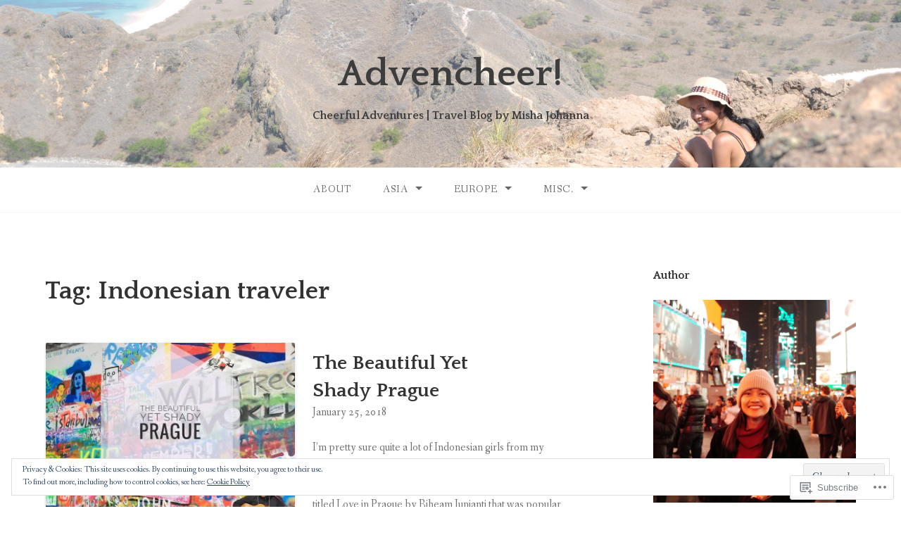

--- FILE ---
content_type: text/html; charset=UTF-8
request_url: https://mishajohanna.com/tag/indonesian-traveler/
body_size: 34767
content:
<!DOCTYPE html>
<html lang="en">
<head>
<meta charset="UTF-8">
<meta name="viewport" content="width=device-width, initial-scale=1">
<link rel="profile" href="http://gmpg.org/xfn/11">
<link rel="pingback" href="https://mishajohanna.com/xmlrpc.php">

<title>Indonesian traveler &#8211; Advencheer!</title>
<meta name='robots' content='max-image-preview:large' />

<!-- Async WordPress.com Remote Login -->
<script id="wpcom_remote_login_js">
var wpcom_remote_login_extra_auth = '';
function wpcom_remote_login_remove_dom_node_id( element_id ) {
	var dom_node = document.getElementById( element_id );
	if ( dom_node ) { dom_node.parentNode.removeChild( dom_node ); }
}
function wpcom_remote_login_remove_dom_node_classes( class_name ) {
	var dom_nodes = document.querySelectorAll( '.' + class_name );
	for ( var i = 0; i < dom_nodes.length; i++ ) {
		dom_nodes[ i ].parentNode.removeChild( dom_nodes[ i ] );
	}
}
function wpcom_remote_login_final_cleanup() {
	wpcom_remote_login_remove_dom_node_classes( "wpcom_remote_login_msg" );
	wpcom_remote_login_remove_dom_node_id( "wpcom_remote_login_key" );
	wpcom_remote_login_remove_dom_node_id( "wpcom_remote_login_validate" );
	wpcom_remote_login_remove_dom_node_id( "wpcom_remote_login_js" );
	wpcom_remote_login_remove_dom_node_id( "wpcom_request_access_iframe" );
	wpcom_remote_login_remove_dom_node_id( "wpcom_request_access_styles" );
}

// Watch for messages back from the remote login
window.addEventListener( "message", function( e ) {
	if ( e.origin === "https://r-login.wordpress.com" ) {
		var data = {};
		try {
			data = JSON.parse( e.data );
		} catch( e ) {
			wpcom_remote_login_final_cleanup();
			return;
		}

		if ( data.msg === 'LOGIN' ) {
			// Clean up the login check iframe
			wpcom_remote_login_remove_dom_node_id( "wpcom_remote_login_key" );

			var id_regex = new RegExp( /^[0-9]+$/ );
			var token_regex = new RegExp( /^.*|.*|.*$/ );
			if (
				token_regex.test( data.token )
				&& id_regex.test( data.wpcomid )
			) {
				// We have everything we need to ask for a login
				var script = document.createElement( "script" );
				script.setAttribute( "id", "wpcom_remote_login_validate" );
				script.src = '/remote-login.php?wpcom_remote_login=validate'
					+ '&wpcomid=' + data.wpcomid
					+ '&token=' + encodeURIComponent( data.token )
					+ '&host=' + window.location.protocol
					+ '//' + window.location.hostname
					+ '&postid=9110'
					+ '&is_singular=';
				document.body.appendChild( script );
			}

			return;
		}

		// Safari ITP, not logged in, so redirect
		if ( data.msg === 'LOGIN-REDIRECT' ) {
			window.location = 'https://wordpress.com/log-in?redirect_to=' + window.location.href;
			return;
		}

		// Safari ITP, storage access failed, remove the request
		if ( data.msg === 'LOGIN-REMOVE' ) {
			var css_zap = 'html { -webkit-transition: margin-top 1s; transition: margin-top 1s; } /* 9001 */ html { margin-top: 0 !important; } * html body { margin-top: 0 !important; } @media screen and ( max-width: 782px ) { html { margin-top: 0 !important; } * html body { margin-top: 0 !important; } }';
			var style_zap = document.createElement( 'style' );
			style_zap.type = 'text/css';
			style_zap.appendChild( document.createTextNode( css_zap ) );
			document.body.appendChild( style_zap );

			var e = document.getElementById( 'wpcom_request_access_iframe' );
			e.parentNode.removeChild( e );

			document.cookie = 'wordpress_com_login_access=denied; path=/; max-age=31536000';

			return;
		}

		// Safari ITP
		if ( data.msg === 'REQUEST_ACCESS' ) {
			console.log( 'request access: safari' );

			// Check ITP iframe enable/disable knob
			if ( wpcom_remote_login_extra_auth !== 'safari_itp_iframe' ) {
				return;
			}

			// If we are in a "private window" there is no ITP.
			var private_window = false;
			try {
				var opendb = window.openDatabase( null, null, null, null );
			} catch( e ) {
				private_window = true;
			}

			if ( private_window ) {
				console.log( 'private window' );
				return;
			}

			var iframe = document.createElement( 'iframe' );
			iframe.id = 'wpcom_request_access_iframe';
			iframe.setAttribute( 'scrolling', 'no' );
			iframe.setAttribute( 'sandbox', 'allow-storage-access-by-user-activation allow-scripts allow-same-origin allow-top-navigation-by-user-activation' );
			iframe.src = 'https://r-login.wordpress.com/remote-login.php?wpcom_remote_login=request_access&origin=' + encodeURIComponent( data.origin ) + '&wpcomid=' + encodeURIComponent( data.wpcomid );

			var css = 'html { -webkit-transition: margin-top 1s; transition: margin-top 1s; } /* 9001 */ html { margin-top: 46px !important; } * html body { margin-top: 46px !important; } @media screen and ( max-width: 660px ) { html { margin-top: 71px !important; } * html body { margin-top: 71px !important; } #wpcom_request_access_iframe { display: block; height: 71px !important; } } #wpcom_request_access_iframe { border: 0px; height: 46px; position: fixed; top: 0; left: 0; width: 100%; min-width: 100%; z-index: 99999; background: #23282d; } ';

			var style = document.createElement( 'style' );
			style.type = 'text/css';
			style.id = 'wpcom_request_access_styles';
			style.appendChild( document.createTextNode( css ) );
			document.body.appendChild( style );

			document.body.appendChild( iframe );
		}

		if ( data.msg === 'DONE' ) {
			wpcom_remote_login_final_cleanup();
		}
	}
}, false );

// Inject the remote login iframe after the page has had a chance to load
// more critical resources
window.addEventListener( "DOMContentLoaded", function( e ) {
	var iframe = document.createElement( "iframe" );
	iframe.style.display = "none";
	iframe.setAttribute( "scrolling", "no" );
	iframe.setAttribute( "id", "wpcom_remote_login_key" );
	iframe.src = "https://r-login.wordpress.com/remote-login.php"
		+ "?wpcom_remote_login=key"
		+ "&origin=aHR0cHM6Ly9taXNoYWpvaGFubmEuY29t"
		+ "&wpcomid=100648387"
		+ "&time=" + Math.floor( Date.now() / 1000 );
	document.body.appendChild( iframe );
}, false );
</script>
<link rel='dns-prefetch' href='//s0.wp.com' />
<link rel='dns-prefetch' href='//fonts-api.wp.com' />
<link rel="alternate" type="application/rss+xml" title="Advencheer! &raquo; Feed" href="https://mishajohanna.com/feed/" />
<link rel="alternate" type="application/rss+xml" title="Advencheer! &raquo; Comments Feed" href="https://mishajohanna.com/comments/feed/" />
<link rel="alternate" type="application/rss+xml" title="Advencheer! &raquo; Indonesian traveler Tag Feed" href="https://mishajohanna.com/tag/indonesian-traveler/feed/" />
	<script type="text/javascript">
		/* <![CDATA[ */
		function addLoadEvent(func) {
			var oldonload = window.onload;
			if (typeof window.onload != 'function') {
				window.onload = func;
			} else {
				window.onload = function () {
					oldonload();
					func();
				}
			}
		}
		/* ]]> */
	</script>
	<link crossorigin='anonymous' rel='stylesheet' id='all-css-0-1' href='/_static/??/wp-content/mu-plugins/widgets/eu-cookie-law/templates/style.css,/wp-content/mu-plugins/jetpack-plugin/moon/modules/infinite-scroll/infinity.css?m=1753284714j&cssminify=yes' type='text/css' media='all' />
<style id='wp-emoji-styles-inline-css'>

	img.wp-smiley, img.emoji {
		display: inline !important;
		border: none !important;
		box-shadow: none !important;
		height: 1em !important;
		width: 1em !important;
		margin: 0 0.07em !important;
		vertical-align: -0.1em !important;
		background: none !important;
		padding: 0 !important;
	}
/*# sourceURL=wp-emoji-styles-inline-css */
</style>
<link crossorigin='anonymous' rel='stylesheet' id='all-css-2-1' href='/wp-content/plugins/gutenberg-core/v22.2.0/build/styles/block-library/style.css?m=1764855221i&cssminify=yes' type='text/css' media='all' />
<style id='wp-block-library-inline-css'>
.has-text-align-justify {
	text-align:justify;
}
.has-text-align-justify{text-align:justify;}

/*# sourceURL=wp-block-library-inline-css */
</style><style id='global-styles-inline-css'>
:root{--wp--preset--aspect-ratio--square: 1;--wp--preset--aspect-ratio--4-3: 4/3;--wp--preset--aspect-ratio--3-4: 3/4;--wp--preset--aspect-ratio--3-2: 3/2;--wp--preset--aspect-ratio--2-3: 2/3;--wp--preset--aspect-ratio--16-9: 16/9;--wp--preset--aspect-ratio--9-16: 9/16;--wp--preset--color--black: #000000;--wp--preset--color--cyan-bluish-gray: #abb8c3;--wp--preset--color--white: #ffffff;--wp--preset--color--pale-pink: #f78da7;--wp--preset--color--vivid-red: #cf2e2e;--wp--preset--color--luminous-vivid-orange: #ff6900;--wp--preset--color--luminous-vivid-amber: #fcb900;--wp--preset--color--light-green-cyan: #7bdcb5;--wp--preset--color--vivid-green-cyan: #00d084;--wp--preset--color--pale-cyan-blue: #8ed1fc;--wp--preset--color--vivid-cyan-blue: #0693e3;--wp--preset--color--vivid-purple: #9b51e0;--wp--preset--gradient--vivid-cyan-blue-to-vivid-purple: linear-gradient(135deg,rgb(6,147,227) 0%,rgb(155,81,224) 100%);--wp--preset--gradient--light-green-cyan-to-vivid-green-cyan: linear-gradient(135deg,rgb(122,220,180) 0%,rgb(0,208,130) 100%);--wp--preset--gradient--luminous-vivid-amber-to-luminous-vivid-orange: linear-gradient(135deg,rgb(252,185,0) 0%,rgb(255,105,0) 100%);--wp--preset--gradient--luminous-vivid-orange-to-vivid-red: linear-gradient(135deg,rgb(255,105,0) 0%,rgb(207,46,46) 100%);--wp--preset--gradient--very-light-gray-to-cyan-bluish-gray: linear-gradient(135deg,rgb(238,238,238) 0%,rgb(169,184,195) 100%);--wp--preset--gradient--cool-to-warm-spectrum: linear-gradient(135deg,rgb(74,234,220) 0%,rgb(151,120,209) 20%,rgb(207,42,186) 40%,rgb(238,44,130) 60%,rgb(251,105,98) 80%,rgb(254,248,76) 100%);--wp--preset--gradient--blush-light-purple: linear-gradient(135deg,rgb(255,206,236) 0%,rgb(152,150,240) 100%);--wp--preset--gradient--blush-bordeaux: linear-gradient(135deg,rgb(254,205,165) 0%,rgb(254,45,45) 50%,rgb(107,0,62) 100%);--wp--preset--gradient--luminous-dusk: linear-gradient(135deg,rgb(255,203,112) 0%,rgb(199,81,192) 50%,rgb(65,88,208) 100%);--wp--preset--gradient--pale-ocean: linear-gradient(135deg,rgb(255,245,203) 0%,rgb(182,227,212) 50%,rgb(51,167,181) 100%);--wp--preset--gradient--electric-grass: linear-gradient(135deg,rgb(202,248,128) 0%,rgb(113,206,126) 100%);--wp--preset--gradient--midnight: linear-gradient(135deg,rgb(2,3,129) 0%,rgb(40,116,252) 100%);--wp--preset--font-size--small: 13px;--wp--preset--font-size--medium: 20px;--wp--preset--font-size--large: 36px;--wp--preset--font-size--x-large: 42px;--wp--preset--font-family--albert-sans: 'Albert Sans', sans-serif;--wp--preset--font-family--alegreya: Alegreya, serif;--wp--preset--font-family--arvo: Arvo, serif;--wp--preset--font-family--bodoni-moda: 'Bodoni Moda', serif;--wp--preset--font-family--bricolage-grotesque: 'Bricolage Grotesque', sans-serif;--wp--preset--font-family--cabin: Cabin, sans-serif;--wp--preset--font-family--chivo: Chivo, sans-serif;--wp--preset--font-family--commissioner: Commissioner, sans-serif;--wp--preset--font-family--cormorant: Cormorant, serif;--wp--preset--font-family--courier-prime: 'Courier Prime', monospace;--wp--preset--font-family--crimson-pro: 'Crimson Pro', serif;--wp--preset--font-family--dm-mono: 'DM Mono', monospace;--wp--preset--font-family--dm-sans: 'DM Sans', sans-serif;--wp--preset--font-family--dm-serif-display: 'DM Serif Display', serif;--wp--preset--font-family--domine: Domine, serif;--wp--preset--font-family--eb-garamond: 'EB Garamond', serif;--wp--preset--font-family--epilogue: Epilogue, sans-serif;--wp--preset--font-family--fahkwang: Fahkwang, sans-serif;--wp--preset--font-family--figtree: Figtree, sans-serif;--wp--preset--font-family--fira-sans: 'Fira Sans', sans-serif;--wp--preset--font-family--fjalla-one: 'Fjalla One', sans-serif;--wp--preset--font-family--fraunces: Fraunces, serif;--wp--preset--font-family--gabarito: Gabarito, system-ui;--wp--preset--font-family--ibm-plex-mono: 'IBM Plex Mono', monospace;--wp--preset--font-family--ibm-plex-sans: 'IBM Plex Sans', sans-serif;--wp--preset--font-family--ibarra-real-nova: 'Ibarra Real Nova', serif;--wp--preset--font-family--instrument-serif: 'Instrument Serif', serif;--wp--preset--font-family--inter: Inter, sans-serif;--wp--preset--font-family--josefin-sans: 'Josefin Sans', sans-serif;--wp--preset--font-family--jost: Jost, sans-serif;--wp--preset--font-family--libre-baskerville: 'Libre Baskerville', serif;--wp--preset--font-family--libre-franklin: 'Libre Franklin', sans-serif;--wp--preset--font-family--literata: Literata, serif;--wp--preset--font-family--lora: Lora, serif;--wp--preset--font-family--merriweather: Merriweather, serif;--wp--preset--font-family--montserrat: Montserrat, sans-serif;--wp--preset--font-family--newsreader: Newsreader, serif;--wp--preset--font-family--noto-sans-mono: 'Noto Sans Mono', sans-serif;--wp--preset--font-family--nunito: Nunito, sans-serif;--wp--preset--font-family--open-sans: 'Open Sans', sans-serif;--wp--preset--font-family--overpass: Overpass, sans-serif;--wp--preset--font-family--pt-serif: 'PT Serif', serif;--wp--preset--font-family--petrona: Petrona, serif;--wp--preset--font-family--piazzolla: Piazzolla, serif;--wp--preset--font-family--playfair-display: 'Playfair Display', serif;--wp--preset--font-family--plus-jakarta-sans: 'Plus Jakarta Sans', sans-serif;--wp--preset--font-family--poppins: Poppins, sans-serif;--wp--preset--font-family--raleway: Raleway, sans-serif;--wp--preset--font-family--roboto: Roboto, sans-serif;--wp--preset--font-family--roboto-slab: 'Roboto Slab', serif;--wp--preset--font-family--rubik: Rubik, sans-serif;--wp--preset--font-family--rufina: Rufina, serif;--wp--preset--font-family--sora: Sora, sans-serif;--wp--preset--font-family--source-sans-3: 'Source Sans 3', sans-serif;--wp--preset--font-family--source-serif-4: 'Source Serif 4', serif;--wp--preset--font-family--space-mono: 'Space Mono', monospace;--wp--preset--font-family--syne: Syne, sans-serif;--wp--preset--font-family--texturina: Texturina, serif;--wp--preset--font-family--urbanist: Urbanist, sans-serif;--wp--preset--font-family--work-sans: 'Work Sans', sans-serif;--wp--preset--spacing--20: 0.44rem;--wp--preset--spacing--30: 0.67rem;--wp--preset--spacing--40: 1rem;--wp--preset--spacing--50: 1.5rem;--wp--preset--spacing--60: 2.25rem;--wp--preset--spacing--70: 3.38rem;--wp--preset--spacing--80: 5.06rem;--wp--preset--shadow--natural: 6px 6px 9px rgba(0, 0, 0, 0.2);--wp--preset--shadow--deep: 12px 12px 50px rgba(0, 0, 0, 0.4);--wp--preset--shadow--sharp: 6px 6px 0px rgba(0, 0, 0, 0.2);--wp--preset--shadow--outlined: 6px 6px 0px -3px rgb(255, 255, 255), 6px 6px rgb(0, 0, 0);--wp--preset--shadow--crisp: 6px 6px 0px rgb(0, 0, 0);}:where(.is-layout-flex){gap: 0.5em;}:where(.is-layout-grid){gap: 0.5em;}body .is-layout-flex{display: flex;}.is-layout-flex{flex-wrap: wrap;align-items: center;}.is-layout-flex > :is(*, div){margin: 0;}body .is-layout-grid{display: grid;}.is-layout-grid > :is(*, div){margin: 0;}:where(.wp-block-columns.is-layout-flex){gap: 2em;}:where(.wp-block-columns.is-layout-grid){gap: 2em;}:where(.wp-block-post-template.is-layout-flex){gap: 1.25em;}:where(.wp-block-post-template.is-layout-grid){gap: 1.25em;}.has-black-color{color: var(--wp--preset--color--black) !important;}.has-cyan-bluish-gray-color{color: var(--wp--preset--color--cyan-bluish-gray) !important;}.has-white-color{color: var(--wp--preset--color--white) !important;}.has-pale-pink-color{color: var(--wp--preset--color--pale-pink) !important;}.has-vivid-red-color{color: var(--wp--preset--color--vivid-red) !important;}.has-luminous-vivid-orange-color{color: var(--wp--preset--color--luminous-vivid-orange) !important;}.has-luminous-vivid-amber-color{color: var(--wp--preset--color--luminous-vivid-amber) !important;}.has-light-green-cyan-color{color: var(--wp--preset--color--light-green-cyan) !important;}.has-vivid-green-cyan-color{color: var(--wp--preset--color--vivid-green-cyan) !important;}.has-pale-cyan-blue-color{color: var(--wp--preset--color--pale-cyan-blue) !important;}.has-vivid-cyan-blue-color{color: var(--wp--preset--color--vivid-cyan-blue) !important;}.has-vivid-purple-color{color: var(--wp--preset--color--vivid-purple) !important;}.has-black-background-color{background-color: var(--wp--preset--color--black) !important;}.has-cyan-bluish-gray-background-color{background-color: var(--wp--preset--color--cyan-bluish-gray) !important;}.has-white-background-color{background-color: var(--wp--preset--color--white) !important;}.has-pale-pink-background-color{background-color: var(--wp--preset--color--pale-pink) !important;}.has-vivid-red-background-color{background-color: var(--wp--preset--color--vivid-red) !important;}.has-luminous-vivid-orange-background-color{background-color: var(--wp--preset--color--luminous-vivid-orange) !important;}.has-luminous-vivid-amber-background-color{background-color: var(--wp--preset--color--luminous-vivid-amber) !important;}.has-light-green-cyan-background-color{background-color: var(--wp--preset--color--light-green-cyan) !important;}.has-vivid-green-cyan-background-color{background-color: var(--wp--preset--color--vivid-green-cyan) !important;}.has-pale-cyan-blue-background-color{background-color: var(--wp--preset--color--pale-cyan-blue) !important;}.has-vivid-cyan-blue-background-color{background-color: var(--wp--preset--color--vivid-cyan-blue) !important;}.has-vivid-purple-background-color{background-color: var(--wp--preset--color--vivid-purple) !important;}.has-black-border-color{border-color: var(--wp--preset--color--black) !important;}.has-cyan-bluish-gray-border-color{border-color: var(--wp--preset--color--cyan-bluish-gray) !important;}.has-white-border-color{border-color: var(--wp--preset--color--white) !important;}.has-pale-pink-border-color{border-color: var(--wp--preset--color--pale-pink) !important;}.has-vivid-red-border-color{border-color: var(--wp--preset--color--vivid-red) !important;}.has-luminous-vivid-orange-border-color{border-color: var(--wp--preset--color--luminous-vivid-orange) !important;}.has-luminous-vivid-amber-border-color{border-color: var(--wp--preset--color--luminous-vivid-amber) !important;}.has-light-green-cyan-border-color{border-color: var(--wp--preset--color--light-green-cyan) !important;}.has-vivid-green-cyan-border-color{border-color: var(--wp--preset--color--vivid-green-cyan) !important;}.has-pale-cyan-blue-border-color{border-color: var(--wp--preset--color--pale-cyan-blue) !important;}.has-vivid-cyan-blue-border-color{border-color: var(--wp--preset--color--vivid-cyan-blue) !important;}.has-vivid-purple-border-color{border-color: var(--wp--preset--color--vivid-purple) !important;}.has-vivid-cyan-blue-to-vivid-purple-gradient-background{background: var(--wp--preset--gradient--vivid-cyan-blue-to-vivid-purple) !important;}.has-light-green-cyan-to-vivid-green-cyan-gradient-background{background: var(--wp--preset--gradient--light-green-cyan-to-vivid-green-cyan) !important;}.has-luminous-vivid-amber-to-luminous-vivid-orange-gradient-background{background: var(--wp--preset--gradient--luminous-vivid-amber-to-luminous-vivid-orange) !important;}.has-luminous-vivid-orange-to-vivid-red-gradient-background{background: var(--wp--preset--gradient--luminous-vivid-orange-to-vivid-red) !important;}.has-very-light-gray-to-cyan-bluish-gray-gradient-background{background: var(--wp--preset--gradient--very-light-gray-to-cyan-bluish-gray) !important;}.has-cool-to-warm-spectrum-gradient-background{background: var(--wp--preset--gradient--cool-to-warm-spectrum) !important;}.has-blush-light-purple-gradient-background{background: var(--wp--preset--gradient--blush-light-purple) !important;}.has-blush-bordeaux-gradient-background{background: var(--wp--preset--gradient--blush-bordeaux) !important;}.has-luminous-dusk-gradient-background{background: var(--wp--preset--gradient--luminous-dusk) !important;}.has-pale-ocean-gradient-background{background: var(--wp--preset--gradient--pale-ocean) !important;}.has-electric-grass-gradient-background{background: var(--wp--preset--gradient--electric-grass) !important;}.has-midnight-gradient-background{background: var(--wp--preset--gradient--midnight) !important;}.has-small-font-size{font-size: var(--wp--preset--font-size--small) !important;}.has-medium-font-size{font-size: var(--wp--preset--font-size--medium) !important;}.has-large-font-size{font-size: var(--wp--preset--font-size--large) !important;}.has-x-large-font-size{font-size: var(--wp--preset--font-size--x-large) !important;}.has-albert-sans-font-family{font-family: var(--wp--preset--font-family--albert-sans) !important;}.has-alegreya-font-family{font-family: var(--wp--preset--font-family--alegreya) !important;}.has-arvo-font-family{font-family: var(--wp--preset--font-family--arvo) !important;}.has-bodoni-moda-font-family{font-family: var(--wp--preset--font-family--bodoni-moda) !important;}.has-bricolage-grotesque-font-family{font-family: var(--wp--preset--font-family--bricolage-grotesque) !important;}.has-cabin-font-family{font-family: var(--wp--preset--font-family--cabin) !important;}.has-chivo-font-family{font-family: var(--wp--preset--font-family--chivo) !important;}.has-commissioner-font-family{font-family: var(--wp--preset--font-family--commissioner) !important;}.has-cormorant-font-family{font-family: var(--wp--preset--font-family--cormorant) !important;}.has-courier-prime-font-family{font-family: var(--wp--preset--font-family--courier-prime) !important;}.has-crimson-pro-font-family{font-family: var(--wp--preset--font-family--crimson-pro) !important;}.has-dm-mono-font-family{font-family: var(--wp--preset--font-family--dm-mono) !important;}.has-dm-sans-font-family{font-family: var(--wp--preset--font-family--dm-sans) !important;}.has-dm-serif-display-font-family{font-family: var(--wp--preset--font-family--dm-serif-display) !important;}.has-domine-font-family{font-family: var(--wp--preset--font-family--domine) !important;}.has-eb-garamond-font-family{font-family: var(--wp--preset--font-family--eb-garamond) !important;}.has-epilogue-font-family{font-family: var(--wp--preset--font-family--epilogue) !important;}.has-fahkwang-font-family{font-family: var(--wp--preset--font-family--fahkwang) !important;}.has-figtree-font-family{font-family: var(--wp--preset--font-family--figtree) !important;}.has-fira-sans-font-family{font-family: var(--wp--preset--font-family--fira-sans) !important;}.has-fjalla-one-font-family{font-family: var(--wp--preset--font-family--fjalla-one) !important;}.has-fraunces-font-family{font-family: var(--wp--preset--font-family--fraunces) !important;}.has-gabarito-font-family{font-family: var(--wp--preset--font-family--gabarito) !important;}.has-ibm-plex-mono-font-family{font-family: var(--wp--preset--font-family--ibm-plex-mono) !important;}.has-ibm-plex-sans-font-family{font-family: var(--wp--preset--font-family--ibm-plex-sans) !important;}.has-ibarra-real-nova-font-family{font-family: var(--wp--preset--font-family--ibarra-real-nova) !important;}.has-instrument-serif-font-family{font-family: var(--wp--preset--font-family--instrument-serif) !important;}.has-inter-font-family{font-family: var(--wp--preset--font-family--inter) !important;}.has-josefin-sans-font-family{font-family: var(--wp--preset--font-family--josefin-sans) !important;}.has-jost-font-family{font-family: var(--wp--preset--font-family--jost) !important;}.has-libre-baskerville-font-family{font-family: var(--wp--preset--font-family--libre-baskerville) !important;}.has-libre-franklin-font-family{font-family: var(--wp--preset--font-family--libre-franklin) !important;}.has-literata-font-family{font-family: var(--wp--preset--font-family--literata) !important;}.has-lora-font-family{font-family: var(--wp--preset--font-family--lora) !important;}.has-merriweather-font-family{font-family: var(--wp--preset--font-family--merriweather) !important;}.has-montserrat-font-family{font-family: var(--wp--preset--font-family--montserrat) !important;}.has-newsreader-font-family{font-family: var(--wp--preset--font-family--newsreader) !important;}.has-noto-sans-mono-font-family{font-family: var(--wp--preset--font-family--noto-sans-mono) !important;}.has-nunito-font-family{font-family: var(--wp--preset--font-family--nunito) !important;}.has-open-sans-font-family{font-family: var(--wp--preset--font-family--open-sans) !important;}.has-overpass-font-family{font-family: var(--wp--preset--font-family--overpass) !important;}.has-pt-serif-font-family{font-family: var(--wp--preset--font-family--pt-serif) !important;}.has-petrona-font-family{font-family: var(--wp--preset--font-family--petrona) !important;}.has-piazzolla-font-family{font-family: var(--wp--preset--font-family--piazzolla) !important;}.has-playfair-display-font-family{font-family: var(--wp--preset--font-family--playfair-display) !important;}.has-plus-jakarta-sans-font-family{font-family: var(--wp--preset--font-family--plus-jakarta-sans) !important;}.has-poppins-font-family{font-family: var(--wp--preset--font-family--poppins) !important;}.has-raleway-font-family{font-family: var(--wp--preset--font-family--raleway) !important;}.has-roboto-font-family{font-family: var(--wp--preset--font-family--roboto) !important;}.has-roboto-slab-font-family{font-family: var(--wp--preset--font-family--roboto-slab) !important;}.has-rubik-font-family{font-family: var(--wp--preset--font-family--rubik) !important;}.has-rufina-font-family{font-family: var(--wp--preset--font-family--rufina) !important;}.has-sora-font-family{font-family: var(--wp--preset--font-family--sora) !important;}.has-source-sans-3-font-family{font-family: var(--wp--preset--font-family--source-sans-3) !important;}.has-source-serif-4-font-family{font-family: var(--wp--preset--font-family--source-serif-4) !important;}.has-space-mono-font-family{font-family: var(--wp--preset--font-family--space-mono) !important;}.has-syne-font-family{font-family: var(--wp--preset--font-family--syne) !important;}.has-texturina-font-family{font-family: var(--wp--preset--font-family--texturina) !important;}.has-urbanist-font-family{font-family: var(--wp--preset--font-family--urbanist) !important;}.has-work-sans-font-family{font-family: var(--wp--preset--font-family--work-sans) !important;}
/*# sourceURL=global-styles-inline-css */
</style>

<style id='classic-theme-styles-inline-css'>
/*! This file is auto-generated */
.wp-block-button__link{color:#fff;background-color:#32373c;border-radius:9999px;box-shadow:none;text-decoration:none;padding:calc(.667em + 2px) calc(1.333em + 2px);font-size:1.125em}.wp-block-file__button{background:#32373c;color:#fff;text-decoration:none}
/*# sourceURL=/wp-includes/css/classic-themes.min.css */
</style>
<link crossorigin='anonymous' rel='stylesheet' id='all-css-4-1' href='/_static/??-eJx9jtsKwjAQRH/IzZK2eHkQvyVJlxrNtqG7sfTvjQhVEHyZh+GcYXDJEKZRaVTMqQxxFAyTT1O4CzbGHo0FiZwTwUwP02EfRTcCRNdEJojs8GuIC3y2Zqo9Z6cvgqmPjhJxxf5pS64OeJ9nEoGaHAuDXqsoP967xlw8Dk5pcStuvy58tofO7k9t2za3JwReV0E=&cssminify=yes' type='text/css' media='all' />
<style id='gateway-parent-styles-inline-css'>
.tags-links { clip: rect(1px, 1px, 1px, 1px); height: 1px; position: absolute; overflow: hidden; width: 1px; }
/*# sourceURL=gateway-parent-styles-inline-css */
</style>
<link rel='stylesheet' id='gateway-fonts-css' href='https://fonts-api.wp.com/css?family=Quattrocento%3A400%2C700%7CFanwood+Text%3A400%2C400italic&#038;subset=latin%2Clatin-ext' media='all' />
<link crossorigin='anonymous' rel='stylesheet' id='all-css-6-1' href='/_static/??-eJx9jcEKwjAQRH/IdSlE1IP4LWnYxkiSDd0NoX/f2EuRQm/zZngMtgKOs1JW1A8lEix1RG+Vml1w6pOgE9kS2EbCia69uOC5GbJD0SUStOI4HZRUocTqQxacaYzse/Tb045nkieGyM5q4PwHMEUb5p/6Tq/B3J7GPO6D+a63l1b1&cssminify=yes' type='text/css' media='all' />
<link crossorigin='anonymous' rel='stylesheet' id='print-css-7-1' href='/wp-content/mu-plugins/global-print/global-print.css?m=1465851035i&cssminify=yes' type='text/css' media='print' />
<style id='jetpack-global-styles-frontend-style-inline-css'>
:root { --font-headings: unset; --font-base: unset; --font-headings-default: -apple-system,BlinkMacSystemFont,"Segoe UI",Roboto,Oxygen-Sans,Ubuntu,Cantarell,"Helvetica Neue",sans-serif; --font-base-default: -apple-system,BlinkMacSystemFont,"Segoe UI",Roboto,Oxygen-Sans,Ubuntu,Cantarell,"Helvetica Neue",sans-serif;}
/*# sourceURL=jetpack-global-styles-frontend-style-inline-css */
</style>
<link crossorigin='anonymous' rel='stylesheet' id='all-css-10-1' href='/wp-content/themes/h4/global.css?m=1420737423i&cssminify=yes' type='text/css' media='all' />
<script type="text/javascript" id="wpcom-actionbar-placeholder-js-extra">
/* <![CDATA[ */
var actionbardata = {"siteID":"100648387","postID":"0","siteURL":"https://mishajohanna.com","xhrURL":"https://mishajohanna.com/wp-admin/admin-ajax.php","nonce":"4d6a59e643","isLoggedIn":"","statusMessage":"","subsEmailDefault":"instantly","proxyScriptUrl":"https://s0.wp.com/wp-content/js/wpcom-proxy-request.js?m=1513050504i&amp;ver=20211021","i18n":{"followedText":"New posts from this site will now appear in your \u003Ca href=\"https://wordpress.com/reader\"\u003EReader\u003C/a\u003E","foldBar":"Collapse this bar","unfoldBar":"Expand this bar","shortLinkCopied":"Shortlink copied to clipboard."}};
//# sourceURL=wpcom-actionbar-placeholder-js-extra
/* ]]> */
</script>
<script type="text/javascript" id="jetpack-mu-wpcom-settings-js-before">
/* <![CDATA[ */
var JETPACK_MU_WPCOM_SETTINGS = {"assetsUrl":"https://s0.wp.com/wp-content/mu-plugins/jetpack-mu-wpcom-plugin/moon/jetpack_vendor/automattic/jetpack-mu-wpcom/src/build/"};
//# sourceURL=jetpack-mu-wpcom-settings-js-before
/* ]]> */
</script>
<script crossorigin='anonymous' type='text/javascript'  src='/_static/??-eJyFjcsOwiAQRX/I6dSa+lgYvwWBEAgMOAPW/n3bqIk7V2dxT87FqYDOVC1VDIIcKxTOr7kLssN186RjM1a2MTya5fmDLnn6K0HyjlW1v/L37R6zgxKb8yQ4ZTbKCOioRN4hnQo+hw1AmcCZwmvilq7709CPh/54voQFmNpFWg=='></script>
<script type="text/javascript" id="rlt-proxy-js-after">
/* <![CDATA[ */
	rltInitialize( {"token":null,"iframeOrigins":["https:\/\/widgets.wp.com"]} );
//# sourceURL=rlt-proxy-js-after
/* ]]> */
</script>
<link rel="EditURI" type="application/rsd+xml" title="RSD" href="https://mishajohannadotcom.wordpress.com/xmlrpc.php?rsd" />
<meta name="generator" content="WordPress.com" />

<!-- Jetpack Open Graph Tags -->
<meta property="og:type" content="website" />
<meta property="og:title" content="Indonesian traveler &#8211; Advencheer!" />
<meta property="og:url" content="https://mishajohanna.com/tag/indonesian-traveler/" />
<meta property="og:site_name" content="Advencheer!" />
<meta property="og:image" content="https://s0.wp.com/i/blank.jpg?m=1383295312i" />
<meta property="og:image:width" content="200" />
<meta property="og:image:height" content="200" />
<meta property="og:image:alt" content="" />
<meta property="og:locale" content="en_US" />
<meta name="twitter:creator" content="@mishajoh" />
<meta name="twitter:site" content="@mishajoh" />

<!-- End Jetpack Open Graph Tags -->
<link rel="shortcut icon" type="image/x-icon" href="https://s0.wp.com/i/favicon.ico?m=1713425267i" sizes="16x16 24x24 32x32 48x48" />
<link rel="icon" type="image/x-icon" href="https://s0.wp.com/i/favicon.ico?m=1713425267i" sizes="16x16 24x24 32x32 48x48" />
<link rel="apple-touch-icon" href="https://s0.wp.com/i/webclip.png?m=1713868326i" />
<link rel='openid.server' href='https://mishajohanna.com/?openidserver=1' />
<link rel='openid.delegate' href='https://mishajohanna.com/' />
<link rel="search" type="application/opensearchdescription+xml" href="https://mishajohanna.com/osd.xml" title="Advencheer!" />
<link rel="search" type="application/opensearchdescription+xml" href="https://s1.wp.com/opensearch.xml" title="WordPress.com" />
<meta name="theme-color" content="#ffffff" />
		<style type="text/css">
			.recentcomments a {
				display: inline !important;
				padding: 0 !important;
				margin: 0 !important;
			}

			table.recentcommentsavatartop img.avatar, table.recentcommentsavatarend img.avatar {
				border: 0px;
				margin: 0;
			}

			table.recentcommentsavatartop a, table.recentcommentsavatarend a {
				border: 0px !important;
				background-color: transparent !important;
			}

			td.recentcommentsavatarend, td.recentcommentsavatartop {
				padding: 0px 0px 1px 0px;
				margin: 0px;
			}

			td.recentcommentstextend {
				border: none !important;
				padding: 0px 0px 2px 10px;
			}

			.rtl td.recentcommentstextend {
				padding: 0px 10px 2px 0px;
			}

			td.recentcommentstexttop {
				border: none;
				padding: 0px 0px 0px 10px;
			}

			.rtl td.recentcommentstexttop {
				padding: 0px 10px 0px 0px;
			}
		</style>
		<meta name="description" content="Posts about Indonesian traveler written by Misha Johanna" />
	<style type="text/css">
			.site-title a,
		.site-description {
			color: #ffffff;
		}
	
			.header-bg {
			background-image: url( https://mishajohanna.com/wp-content/uploads/2019/01/cropped-DSC_0317.jpg );
			background-repeat: no-repeat;
		}

		@media screen and ( min-width: 50em ) {
			.header-bg {
				background-attachment: fixed;
									background-size: 100%;
					background-position: top center;
											}
		}
	
	</style>
			<script type="text/javascript">

			window.doNotSellCallback = function() {

				var linkElements = [
					'a[href="https://wordpress.com/?ref=footer_blog"]',
					'a[href="https://wordpress.com/?ref=footer_website"]',
					'a[href="https://wordpress.com/?ref=vertical_footer"]',
					'a[href^="https://wordpress.com/?ref=footer_segment_"]',
				].join(',');

				var dnsLink = document.createElement( 'a' );
				dnsLink.href = 'https://wordpress.com/advertising-program-optout/';
				dnsLink.classList.add( 'do-not-sell-link' );
				dnsLink.rel = 'nofollow';
				dnsLink.style.marginLeft = '0.5em';
				dnsLink.textContent = 'Do Not Sell or Share My Personal Information';

				var creditLinks = document.querySelectorAll( linkElements );

				if ( 0 === creditLinks.length ) {
					return false;
				}

				Array.prototype.forEach.call( creditLinks, function( el ) {
					el.insertAdjacentElement( 'afterend', dnsLink );
				});

				return true;
			};

		</script>
		<style type="text/css" id="custom-colors-css">body, abbr, acronym, .comment-metadata, .comment-metadata a { color: #6D6D6D;}
.site-footer { color: #A0A0A0;}
.footer-widgets .jetpack_widget_social_icons a:hover { color: #8E8E8E;}
.widget_wpcom_social_media_icons_widget a:before, button:hover, button:focus, .button:hover, .button:focus, .footer-widgets .widget_tag_cloud a, .footer-widgets .wp_widget_tag_cloud a, .widget_tag_cloud a, .wp_widget_tag_cloud a, .footer-widgets .widget_tag_cloud a:hover, .footer-widgets .wp_widget_tag_cloud a:hover, .widget_tag_cloud a:hover, .wp_widget_tag_cloud a:hover, .site-title a, .site-description, html input[type="button"], input[type="reset"], input[type="submit"], button, .button, #infinite-handle span { color: #3D3D3D;}
.site-footer .search-form input[type="search"] { color: #FFFFFF;}
.widget_wpcom_social_media_icons_widget a:hover before, html input[type="button"]:hover, input[type="reset"]:hover, input[type="submit"]:hover, #infinite-handle span:hover { color: #FFFFFF;}
.entry-footer .left i { color: #6D6D6D;}
abbr[title], .featured-image img, table, hr, .stick, .main-navigation ul ul { border-color: #dddddd;}
abbr[title], .featured-image img, table, hr, .stick, .main-navigation ul ul { border-color: rgba( 221, 221, 221, 0.3 );}
input[type="text"]:focus, input[type="password"]:focus, input[type="date"]:focus, input[type="datetime"]:focus, input[type="datetime-local"]:focus, input[type="month"]:focus, input[type="week"]:focus, input[type="email"]:focus, input[type="number"]:focus, input[type="search"]:focus, input[type="tel"]:focus, input[type="time"]:focus, input[type="url"]:focus, input[type="color"]:focus, textarea:focus { border-color: #999999;}
input[type="text"]:focus, input[type="password"]:focus, input[type="date"]:focus, input[type="datetime"]:focus, input[type="datetime-local"]:focus, input[type="month"]:focus, input[type="week"]:focus, input[type="email"]:focus, input[type="number"]:focus, input[type="search"]:focus, input[type="tel"]:focus, input[type="time"]:focus, input[type="url"]:focus, input[type="color"]:focus, textarea:focus { border-color: rgba( 153, 153, 153, 0.3 );}
blockquote, blockquote p { color: #6D6D6D;}
table tr th, .comment-meta .fn a, .jetpack_widget_social_icons a:hover { color: #555555;}
input[type="text"], input[type="password"], input[type="date"], input[type="datetime"], input[type="datetime-local"], input[type="month"], input[type="week"], input[type="email"], input[type="number"], input[type="search"], input[type="tel"], input[type="time"], input[type="url"], input[type="color"], textarea { color: #555555;}
table tr td { color: #6D6D6D;}
.main-navigation a, .single .hentry .right, #infinite-footer .blog-info a, #infinite-footer .blog-credits a { color: #666666;}
.main-navigation ul li.menu-item-has-children > a:after, .main-navigation ul li.page_item_has_children > a:after { border-top-color: #666666;}
.main-navigation ul ul li.menu-item-has-children > a:after, .main-navigation ul ul li.page_item_has_children > a:after { border-left-color: #666666;}
.widget_archive ul, .widget_categories ul, .widget_pages ul, .widget_links ul, .widget_meta ul, .widget_recent_comments ul, .widget_recent_entries ul { color: #6D6D6D;}
.main-navigation ul ul a { color: #6D6D6D;}
.menu-toggle { color: #D6D6D6;}
code { color: #333333;}
.hentry.sticky { background-color: #f7fbff;}
.hentry.sticky { background-color: rgba( 247, 251, 255, 0.2 );}
body, .stick, table, .main-navigation ul ul { background-color: #ffffff;}
#infinite-footer .container { background-color: #ffffff;}
#infinite-footer .container { background-color: rgba( 255, 255, 255, 0.9 );}
input[type="text"]:focus, input[type="password"]:focus, input[type="date"]:focus, input[type="datetime"]:focus, input[type="datetime-local"]:focus, input[type="month"]:focus, input[type="week"]:focus, input[type="email"]:focus, input[type="number"]:focus, input[type="search"]:focus, input[type="tel"]:focus, input[type="time"]:focus, input[type="url"]:focus, input[type="color"]:focus, textarea:focus { background-color: #FCFCFC;}
input[type="text"], input[type="password"], input[type="date"], input[type="datetime"], input[type="datetime-local"], input[type="month"], input[type="week"], input[type="email"], input[type="number"], input[type="search"], input[type="tel"], input[type="time"], input[type="url"], input[type="color"], textarea, pre, .comment-body, code, .entry-footer .left, blockquote, table tr.even, table tr.alt, table tr:nth-of-type(even) { background-color: #F9F9F9;}
code { border-color: #F7F7F7;}
blockquote { border-color: #9bbe4b;}
.widget_wpcom_social_media_icons_widget a:before, .widget_tag_cloud a, .wp_widget_tag_cloud a, .header-bg, html input[type="button"], input[type="reset"], input[type="submit"], button, .button, #infinite-handle span { background-color: #9bbe4b;}
button:hover, button:focus, .button:hover, .button:focus { background-color: #8EB03F;}
#infinite-footer .blog-info a:hover, .main-navigation .current_page_item > a, .main-navigation .current-menu-item > a, .main-navigation .current_page_ancestor > a, .entry-footer .left i:hover, a, a:hover, a:focus, .main-navigation li:hover > a, .main-navigation li.focus > a { color: #5F7528;}
.site-info a, .site-info a:hover, .site-info a:focus, .footer-widgets a, .footer-widgets a:hover, .footer-widgets a:focus { color: #9BBE4B;}
h1, h2, h3, h4, h5, h6 { color: #333333;}
.hentry h1 a, .hentry h2 a, .hentry h3 a, .hentry h4 a, .hentry h5 a { color: #333333;}
.site-footer h1, .site-footer h2, .site-footer h3, .site-footer h4, .site-footer h5, .site-footer h6 { color: #A0A0A0;}
</style>
<script type="text/javascript">
	window.google_analytics_uacct = "UA-52447-2";
</script>

<script type="text/javascript">
	var _gaq = _gaq || [];
	_gaq.push(['_setAccount', 'UA-52447-2']);
	_gaq.push(['_gat._anonymizeIp']);
	_gaq.push(['_setDomainName', 'none']);
	_gaq.push(['_setAllowLinker', true]);
	_gaq.push(['_initData']);
	_gaq.push(['_trackPageview']);

	(function() {
		var ga = document.createElement('script'); ga.type = 'text/javascript'; ga.async = true;
		ga.src = ('https:' == document.location.protocol ? 'https://ssl' : 'http://www') + '.google-analytics.com/ga.js';
		(document.getElementsByTagName('head')[0] || document.getElementsByTagName('body')[0]).appendChild(ga);
	})();
</script>
<link crossorigin='anonymous' rel='stylesheet' id='all-css-0-3' href='/_static/??-eJydzNEKwjAMheEXsobpZN6IjyJdFku2tilJa19fBPVavDw/hw96cSi5Uq6QmiuxBc4GK9XicXtvSCIZbpwR5ii4GVjnQrpHsx38LiRZWiQD9CrNKH5Pn/Av2HkJVA2C+oevXl1RuXOkl3dNl2E6HQ/ncRrG9Qkq9Vo2&cssminify=yes' type='text/css' media='all' />
<link rel='stylesheet' id='gravatar-card-services-css' href='https://secure.gravatar.com/css/services.css?ver=202551924dcd77a86c6f1d3698ec27fc5da92b28585ddad3ee636c0397cf312193b2a1' media='all' />
<link crossorigin='anonymous' rel='stylesheet' id='all-css-2-3' href='/_static/??-eJydjUEKwkAMRS/kNNSixYV4FGlnQknNJEOTofT2VnDjRsTdf/B5D9YSooqjOOQaCteJxGBGL0N8vBmyqsCdJMJYiRNYHS0uVJx0P39Qk0maaHaA381ZU2U0WClN6AauJRS1fZlvjP/qnBhTmAZmXLZv9Arc8rXtT92lP3ftcX4C0YdplQ==&cssminify=yes' type='text/css' media='all' />
</head>

<body class="archive tag tag-indonesian-traveler tag-168521568 wp-theme-pubgateway customizer-styles-applied jetpack-reblog-enabled tags-hidden">

<div id="page" class="hfeed site">
	<a class="skip-link screen-reader-text" href="#content">Skip to content</a>

	<div class="header-bg">
		<div class="site-branding">

			
			<h1 class="site-title"><a href="https://mishajohanna.com/" rel="home">Advencheer!</a></h1>
			<h2 class="site-description">Cheerful Adventures | Travel Blog by Misha Johanna</h2>

		</div><!-- .site-branding -->

	</div><!-- .header-bg -->

	<header id="masthead" class="site-header" role="banner">

		<div class="stick">

			<nav id="site-navigation" class="main-navigation clear" role="navigation">
				<button class="menu-toggle" aria-controls="primary-menu" aria-expanded="false">Menu</button>
				<div class="menu-destinations-container"><ul id="primary-menu" class="menu"><li id="menu-item-9601" class="menu-item menu-item-type-post_type menu-item-object-page menu-item-9601"><a href="https://mishajohanna.com/about/">About</a></li>
<li id="menu-item-9603" class="menu-item menu-item-type-taxonomy menu-item-object-category menu-item-has-children menu-item-9603"><a href="https://mishajohanna.com/category/travel/asia/">Asia</a>
<ul class="sub-menu">
	<li id="menu-item-9608" class="menu-item menu-item-type-taxonomy menu-item-object-category menu-item-has-children menu-item-9608"><a href="https://mishajohanna.com/category/travel/asia/east-asia/">East Asia</a>
	<ul class="sub-menu">
		<li id="menu-item-9612" class="menu-item menu-item-type-taxonomy menu-item-object-category menu-item-9612"><a href="https://mishajohanna.com/category/travel/asia/east-asia/china/">China</a></li>
		<li id="menu-item-9614" class="menu-item menu-item-type-taxonomy menu-item-object-category menu-item-9614"><a href="https://mishajohanna.com/category/travel/asia/east-asia/hong-kong/">Hong Kong</a></li>
		<li id="menu-item-9615" class="menu-item menu-item-type-taxonomy menu-item-object-category menu-item-9615"><a href="https://mishajohanna.com/category/travel/asia/east-asia/japan/">Japan</a></li>
		<li id="menu-item-9613" class="menu-item menu-item-type-taxonomy menu-item-object-category menu-item-9613"><a href="https://mishajohanna.com/category/travel/asia/east-asia/macau/">Macau</a></li>
	</ul>
</li>
	<li id="menu-item-9609" class="menu-item menu-item-type-taxonomy menu-item-object-category menu-item-has-children menu-item-9609"><a href="https://mishajohanna.com/category/travel/asia/southeast-asia/">Southeast Asia</a>
	<ul class="sub-menu">
		<li id="menu-item-9618" class="menu-item menu-item-type-taxonomy menu-item-object-category menu-item-9618"><a href="https://mishajohanna.com/category/travel/asia/southeast-asia/cambodia/">Cambodia</a></li>
		<li id="menu-item-9616" class="menu-item menu-item-type-taxonomy menu-item-object-category menu-item-9616"><a href="https://mishajohanna.com/category/travel/asia/southeast-asia/indonesia/">Indonesia</a></li>
		<li id="menu-item-9619" class="menu-item menu-item-type-taxonomy menu-item-object-category menu-item-9619"><a href="https://mishajohanna.com/category/travel/asia/southeast-asia/laos/">Laos</a></li>
		<li id="menu-item-9623" class="menu-item menu-item-type-taxonomy menu-item-object-category menu-item-9623"><a href="https://mishajohanna.com/category/travel/asia/southeast-asia/malaysia/">Malaysia</a></li>
		<li id="menu-item-9620" class="menu-item menu-item-type-taxonomy menu-item-object-category menu-item-9620"><a href="https://mishajohanna.com/category/travel/asia/southeast-asia/myanmar/">Myanmar</a></li>
		<li id="menu-item-9621" class="menu-item menu-item-type-taxonomy menu-item-object-category menu-item-9621"><a href="https://mishajohanna.com/category/travel/asia/southeast-asia/singapore/">Singapore</a></li>
		<li id="menu-item-9617" class="menu-item menu-item-type-taxonomy menu-item-object-category menu-item-9617"><a href="https://mishajohanna.com/category/travel/asia/southeast-asia/thailand-southeast-asia/">Thailand</a></li>
		<li id="menu-item-9622" class="menu-item menu-item-type-taxonomy menu-item-object-category menu-item-9622"><a href="https://mishajohanna.com/category/travel/asia/southeast-asia/vietnam/">Vietnam</a></li>
	</ul>
</li>
</ul>
</li>
<li id="menu-item-9602" class="menu-item menu-item-type-taxonomy menu-item-object-category menu-item-has-children menu-item-9602"><a href="https://mishajohanna.com/category/travel/europe/">Europe</a>
<ul class="sub-menu">
	<li id="menu-item-9605" class="menu-item menu-item-type-taxonomy menu-item-object-category menu-item-has-children menu-item-9605"><a href="https://mishajohanna.com/category/travel/europe/northern-europe/">Northern Europe</a>
	<ul class="sub-menu">
		<li id="menu-item-9635" class="menu-item menu-item-type-taxonomy menu-item-object-category menu-item-9635"><a href="https://mishajohanna.com/category/travel/europe/northern-europe/estonia/">Estonia</a></li>
		<li id="menu-item-9633" class="menu-item menu-item-type-taxonomy menu-item-object-category menu-item-9633"><a href="https://mishajohanna.com/category/travel/europe/northern-europe/denmark/">Denmark</a></li>
		<li id="menu-item-9632" class="menu-item menu-item-type-taxonomy menu-item-object-category menu-item-9632"><a href="https://mishajohanna.com/category/travel/europe/northern-europe/finland/">Finland</a></li>
		<li id="menu-item-9642" class="menu-item menu-item-type-taxonomy menu-item-object-category menu-item-9642"><a href="https://mishajohanna.com/category/travel/europe/northern-europe/lithuania/">Lithuania</a></li>
		<li id="menu-item-9636" class="menu-item menu-item-type-taxonomy menu-item-object-category menu-item-9636"><a href="https://mishajohanna.com/category/travel/europe/northern-europe/sweden/">Sweden</a></li>
	</ul>
</li>
	<li id="menu-item-9606" class="menu-item menu-item-type-taxonomy menu-item-object-category menu-item-has-children menu-item-9606"><a href="https://mishajohanna.com/category/travel/europe/southern-europe/">Southern Europe</a>
	<ul class="sub-menu">
		<li id="menu-item-9626" class="menu-item menu-item-type-taxonomy menu-item-object-category menu-item-9626"><a href="https://mishajohanna.com/category/travel/europe/southern-europe/croatia/">Croatia</a></li>
		<li id="menu-item-9641" class="menu-item menu-item-type-taxonomy menu-item-object-category menu-item-9641"><a href="https://mishajohanna.com/category/travel/europe/southern-europe/italy/">Italy</a></li>
		<li id="menu-item-9644" class="menu-item menu-item-type-taxonomy menu-item-object-category menu-item-9644"><a href="https://mishajohanna.com/category/travel/europe/southern-europe/portugal/">Portugal</a></li>
		<li id="menu-item-9627" class="menu-item menu-item-type-taxonomy menu-item-object-category menu-item-9627"><a href="https://mishajohanna.com/category/travel/europe/southern-europe/slovenia/">Slovenia</a></li>
		<li id="menu-item-9638" class="menu-item menu-item-type-taxonomy menu-item-object-category menu-item-9638"><a href="https://mishajohanna.com/category/travel/europe/southern-europe/spain/">Spain</a></li>
	</ul>
</li>
	<li id="menu-item-9604" class="menu-item menu-item-type-taxonomy menu-item-object-category menu-item-has-children menu-item-9604"><a href="https://mishajohanna.com/category/travel/europe/western-europe/">Western Europe</a>
	<ul class="sub-menu">
		<li id="menu-item-9639" class="menu-item menu-item-type-taxonomy menu-item-object-category menu-item-9639"><a href="https://mishajohanna.com/category/travel/europe/western-europe/austria/">Austria</a></li>
		<li id="menu-item-9643" class="menu-item menu-item-type-taxonomy menu-item-object-category menu-item-9643"><a href="https://mishajohanna.com/category/travel/europe/western-europe/belgium/">Belgium</a></li>
		<li id="menu-item-10005" class="menu-item menu-item-type-taxonomy menu-item-object-category menu-item-10005"><a href="https://mishajohanna.com/category/travel/europe/western-europe/england/">England</a></li>
		<li id="menu-item-9634" class="menu-item menu-item-type-taxonomy menu-item-object-category menu-item-9634"><a href="https://mishajohanna.com/category/travel/europe/western-europe/france/">France</a></li>
		<li id="menu-item-9637" class="menu-item menu-item-type-taxonomy menu-item-object-category menu-item-9637"><a href="https://mishajohanna.com/category/travel/europe/western-europe/germany/">Germany</a></li>
		<li id="menu-item-9631" class="menu-item menu-item-type-taxonomy menu-item-object-category menu-item-9631"><a href="https://mishajohanna.com/category/travel/europe/western-europe/netherlands/">Netherlands</a></li>
		<li id="menu-item-10006" class="menu-item menu-item-type-taxonomy menu-item-object-category menu-item-10006"><a href="https://mishajohanna.com/category/travel/europe/western-europe/scotland/">Scotland</a></li>
		<li id="menu-item-9640" class="menu-item menu-item-type-taxonomy menu-item-object-category menu-item-9640"><a href="https://mishajohanna.com/category/travel/europe/western-europe/switzerland/">Switzerland</a></li>
	</ul>
</li>
	<li id="menu-item-9665" class="menu-item menu-item-type-taxonomy menu-item-object-category menu-item-has-children menu-item-9665"><a href="https://mishajohanna.com/category/travel/europe/central-europe/">Central Europe</a>
	<ul class="sub-menu">
		<li id="menu-item-9629" class="menu-item menu-item-type-taxonomy menu-item-object-category menu-item-9629"><a href="https://mishajohanna.com/category/travel/europe/central-europe/czech-republic/">Czech Republic</a></li>
		<li id="menu-item-9630" class="menu-item menu-item-type-taxonomy menu-item-object-category menu-item-9630"><a href="https://mishajohanna.com/category/travel/europe/central-europe/hungary/">Hungary</a></li>
		<li id="menu-item-9628" class="menu-item menu-item-type-taxonomy menu-item-object-category menu-item-9628"><a href="https://mishajohanna.com/category/travel/europe/central-europe/slovakia/">Slovakia</a></li>
	</ul>
</li>
</ul>
</li>
<li id="menu-item-9648" class="menu-item menu-item-type-post_type menu-item-object-page menu-item-has-children menu-item-9648"><a href="https://mishajohanna.com/misc/">Misc.</a>
<ul class="sub-menu">
	<li id="menu-item-9649" class="menu-item menu-item-type-taxonomy menu-item-object-category menu-item-9649"><a href="https://mishajohanna.com/category/food/">Food</a></li>
	<li id="menu-item-9650" class="menu-item menu-item-type-taxonomy menu-item-object-category menu-item-9650"><a href="https://mishajohanna.com/category/thoughts/">Thoughts</a></li>
	<li id="menu-item-9652" class="menu-item menu-item-type-taxonomy menu-item-object-category menu-item-9652"><a href="https://mishajohanna.com/category/work/">Work</a></li>
	<li id="menu-item-9651" class="menu-item menu-item-type-taxonomy menu-item-object-category menu-item-9651"><a href="https://mishajohanna.com/category/year-wrap-up/">Year Wrap Up</a></li>
</ul>
</li>
</ul></div>			</nav><!-- #site-navigation -->

		</div><!-- .sticky -->

	</header><!-- .row #masthead -->

	<div id="content" class="site-content">

<div class="row">

	<section id="primary" class="content-area">

		<div class="large-8 columns">

			<main id="main" class="site-main" role="main">

			
				<header class="page-header">
					<h1 class="page-title">Tag: <span>Indonesian traveler</span></h1>				</header><!-- .page-header -->

								
					
<article id="post-9110" class="post-9110 post type-post status-publish format-standard has-post-thumbnail hentry category-central-europe category-czech-republic category-europe category-food category-travel tag-2-days-in-prague tag-48-hours-in-prague tag-77-days-of-euro-trip tag-a-plus-hotel-hostel tag-around-europe-in-2-5-months tag-backpacking-to-czech-republic tag-backpacking-to-europe tag-backpacking-to-prague tag-central-europe tag-charles-bridge tag-charles-bridge-prague tag-church-of-our-lady-before-tyn tag-czech-beer tag-czech-cuisine tag-czech-food tag-czech-republic tag-dinner-in-prague tag-drinking-beer-in-prague tag-eastern-european-city tag-eastern-european-country tag-eastern-european-cuisine tag-eastern-european-food tag-eat-in-prague tag-euro-trip tag-euro-trip-on-budget tag-female-traveler tag-funny-experience-in-prague tag-holiday-in-prague tag-hostel-in-prague tag-indonesian-female-traveler tag-indonesian-solo-female-traveler tag-indonesian-solo-traveler tag-indonesian-travel-blog tag-indonesian-travel-blogger tag-indonesian-traveler tag-john-lennon tag-john-lennon-in-prague tag-kolkovna-olympia tag-lennon-wall tag-misha-johanna-in-europe tag-misha-johanna-in-prague tag-mj77daysofeurotrip tag-prague tag-prague-astronomical-clock tag-prague-blog tag-prague-blog-post tag-prague-diary tag-prague-old-town-square tag-solo-female-traveller tag-solo-traveler tag-staycation-in-prague tag-tancici-dum tag-the-dancing-house-prague tag-traveling-around-europe tag-two-days-in-prague tag-vacation-in-prague tag-what-to-do-in-czech-republic tag-what-to-do-in-europe tag-what-to-do-in-prague tag-what-to-eat-in-prague tag-where-to-eat-in-prague tag-where-to-go-in-czech-republic tag-where-to-go-in-europe tag-where-to-go-in-prague">

			<div class="featured-image">
			<a href="https://mishajohanna.com/2018/01/25/the-beautiful-yet-shady-prague/" title="The Beautiful Yet Shady&nbsp;Prague"><img width="365" height="365" src="https://mishajohanna.com/wp-content/uploads/2018/01/img_0100.jpg?w=365&amp;h=365&amp;crop=1" class="attachment-gateway-post-image size-gateway-post-image wp-post-image" alt="" decoding="async" srcset="https://mishajohanna.com/wp-content/uploads/2018/01/img_0100.jpg?w=365&amp;h=365&amp;crop=1 365w, https://mishajohanna.com/wp-content/uploads/2018/01/img_0100.jpg?w=730&amp;h=730&amp;crop=1 730w, https://mishajohanna.com/wp-content/uploads/2018/01/img_0100.jpg?w=150&amp;h=150&amp;crop=1 150w, https://mishajohanna.com/wp-content/uploads/2018/01/img_0100.jpg?w=300&amp;h=300&amp;crop=1 300w" sizes="(max-width: 365px) 100vw, 365px" data-attachment-id="9240" data-permalink="https://mishajohanna.com/2018/01/25/the-beautiful-yet-shady-prague/img_0100-2/" data-orig-file="https://mishajohanna.com/wp-content/uploads/2018/01/img_0100.jpg" data-orig-size="2048,2048" data-comments-opened="1" data-image-meta="{&quot;aperture&quot;:&quot;2.2&quot;,&quot;credit&quot;:&quot;&quot;,&quot;camera&quot;:&quot;iPhone 6s&quot;,&quot;caption&quot;:&quot;&quot;,&quot;created_timestamp&quot;:&quot;1477070508&quot;,&quot;copyright&quot;:&quot;&quot;,&quot;focal_length&quot;:&quot;4.15&quot;,&quot;iso&quot;:&quot;100&quot;,&quot;shutter_speed&quot;:&quot;0.03030303030303&quot;,&quot;title&quot;:&quot;&quot;,&quot;orientation&quot;:&quot;0&quot;}" data-image-title="IMG_0100" data-image-description="" data-image-caption="" data-medium-file="https://mishajohanna.com/wp-content/uploads/2018/01/img_0100.jpg?w=300" data-large-file="https://mishajohanna.com/wp-content/uploads/2018/01/img_0100.jpg?w=748" /></a>
		</div>
	
	<header class="entry-header">
		<h3 class="entry-title"><a href="https://mishajohanna.com/2018/01/25/the-beautiful-yet-shady-prague/" rel="bookmark">The Beautiful Yet Shady&nbsp;Prague</a></h3>
					<div class="entry-date">
				January 25, 2018			</div><!-- .entry-date -->
			</header><!-- .entry-header -->

	<div class="entry-summary">
		<p>I&#8217;m pretty sure quite a lot of Indonesian girls from my generation a.k.a. the 90&#8217;s (even though I was born in 1989, ahem) knew about Prague the first time from a teenlit novel titled Love in Prague by Riheam Junianti that was popular back in 2004. I was one of these girls. Prague was depicted &hellip; <a class="more-link" href="https://mishajohanna.com/2018/01/25/the-beautiful-yet-shady-prague/">More <span class="screen-reader-text">The Beautiful Yet Shady&nbsp;Prague</span></a></p>
	</div><!-- .entry-summary -->

	<footer class="entry-footer clear">
		<span class="left">
								<a href="https://mishajohanna.com/2018/01/25/the-beautiful-yet-shady-prague/#respond"><i class="fa fa-comment"></i>
						<span class="screen-reader-text">Leave a comment</span>
					</a>
						<a href="https://mishajohanna.com/2018/01/25/the-beautiful-yet-shady-prague/"><i class="fa fa-link"></i><span class="screen-reader-text">The Beautiful Yet Shady&nbsp;Prague</span></a>
					</span>
	</footer><!-- .entry-footer -->

</article><!-- #post-## -->
				
					
<article id="post-8829" class="post-8829 post type-post status-publish format-standard has-post-thumbnail hentry category-asia category-food category-hotel-review category-indonesia category-southeast-asia category-travel tag-adfriendture tag-andre-binarto-in-bali tag-anhar-setjadibrata tag-antiques-in-bali tag-art-collector tag-art-in-bali tag-art-in-canggu tag-artworks-in-bali tag-artworks-in-canggu tag-asia tag-asian-fine-art tag-a-la-carte-breakfast-in-bali tag-a-la-carte-breakfast-in-canggu tag-bale-agung tag-bale-puputan tag-bale-sutra-1706 tag-bali tag-bali-blog tag-bali-blogger tag-bali-history tag-bali-travel-blog tag-bali-travel-blogger tag-beach-in-bali tag-beach-in-canggu tag-bento-at-ji tag-big-bed tag-blogger-in-bali tag-breakfast tag-breakfast-in-bali tag-breakfast-in-canggu tag-canggu tag-canggu-beach tag-canggu-blog tag-canggu-hotel tag-canggu-life tag-canggu-travel-blog tag-cocktails-at-ji tag-collector-if-indonesian-fine-art tag-exclusive-hotel-in-bali tag-exclusive-hotel-in-canggu tag-exclusive-resort-in-bali tag-exclusive-resort-in-canggu tag-garuda tag-hotel-in-bali tag-hotel-in-canggu tag-hotel-review tag-hotel-review-in-bali tag-hotel-review-in-canggu tag-hotel-tugu-bali tag-hotel-tugu-bali-romantic-art-in-the-heart-of-canggu tag-hotel-with-big-bed-in-bali tag-huge-bed tag-indonesia tag-indonesian-art tag-indonesian-art-collector tag-indonesian-female-traveler tag-indonesian-female-traveller tag-indonesian-fine-art tag-indonesian-history tag-indonesian-travel-blogger tag-indonesian-traveler tag-jacuzzi-in-bali tag-jacuzzi-in-canggu tag-ji tag-ji-at-bale-sutra tag-ji-canggu tag-ji-menu tag-ji-restaurant-bali tag-ji-restaurant-bali-menu tag-ji-terrace tag-ji-terrace-by-the-sea tag-king-bed tag-menu-at-ji tag-misha-johanna-in-bali tag-mocktails-at-ji tag-museum-in-bali tag-museum-in-canggu tag-puputan tag-rejang-suite tag-resort-in-bali tag-resort-in-canggu tag-romantic-art tag-sejarah-bali tag-sejarah-indonesia tag-seni-budaya-bali tag-seni-budaya-indonesia tag-south-east-asia tag-sunset-in-bali tag-sunset-in-canggu tag-travel-blogger-in-bali tag-travel-blogger-indonesia tag-tugu-bali tag-tugu-canggu tag-tugu-hotel tag-tugu-hotel-bali tag-tugu-hotels tag-unique-bathtub tag-unique-check-in-experience tag-unique-experience-in-bali tag-unique-experience-in-canggu tag-what-to-do-in-bali tag-what-to-do-in-canggu tag-what-to-eat-in-bali tag-what-to-eat-in-canggu tag-where-to-eat-in-bali tag-where-to-eat-in-canggu tag-where-to-have-breakfast-in-bali tag-where-to-have-breakfast-in-canggu tag-where-to-see-sunset-in-bali tag-where-to-see-sunset-in-canggu tag-where-to-stay-in-bali tag-where-to-stay-in-canggu">

			<div class="featured-image">
			<a href="https://mishajohanna.com/2017/11/09/hotel-tugu-bali-romantic-art-in-the-heart-of-canggu/" title="Hotel Tugu Bali: Romantic Art in The Heart of&nbsp;Canggu"><img width="365" height="365" src="https://mishajohanna.com/wp-content/uploads/2017/11/img_0016.jpg?w=365&amp;h=365&amp;crop=1" class="attachment-gateway-post-image size-gateway-post-image wp-post-image" alt="Hotel Tugu Bali Romantic Art in The Heart of Canggu" decoding="async" loading="lazy" srcset="https://mishajohanna.com/wp-content/uploads/2017/11/img_0016.jpg?w=365&amp;h=365&amp;crop=1 365w, https://mishajohanna.com/wp-content/uploads/2017/11/img_0016.jpg?w=730&amp;h=730&amp;crop=1 730w, https://mishajohanna.com/wp-content/uploads/2017/11/img_0016.jpg?w=150&amp;h=150&amp;crop=1 150w, https://mishajohanna.com/wp-content/uploads/2017/11/img_0016.jpg?w=300&amp;h=300&amp;crop=1 300w" sizes="(max-width: 365px) 100vw, 365px" data-attachment-id="8994" data-permalink="https://mishajohanna.com/2017/11/09/hotel-tugu-bali-romantic-art-in-the-heart-of-canggu/img_0016/" data-orig-file="https://mishajohanna.com/wp-content/uploads/2017/11/img_0016.jpg" data-orig-size="2049,2049" data-comments-opened="1" data-image-meta="{&quot;aperture&quot;:&quot;3.5&quot;,&quot;credit&quot;:&quot;&quot;,&quot;camera&quot;:&quot;Canon PowerShot G7 X Mark II&quot;,&quot;caption&quot;:&quot;&quot;,&quot;created_timestamp&quot;:&quot;1508842579&quot;,&quot;copyright&quot;:&quot;&quot;,&quot;focal_length&quot;:&quot;15.418&quot;,&quot;iso&quot;:&quot;250&quot;,&quot;shutter_speed&quot;:&quot;0.02&quot;,&quot;title&quot;:&quot;&quot;,&quot;orientation&quot;:&quot;0&quot;}" data-image-title="Hotel Tugu Bali Romantic Art in The Heart of Canggu" data-image-description="&lt;p&gt;Hotel Tugu Bali Romantic Art in The Heart of Canggu&lt;/p&gt;
" data-image-caption="&lt;p&gt;Hotel Tugu Bali Romantic Art in The Heart of Canggu&lt;/p&gt;
" data-medium-file="https://mishajohanna.com/wp-content/uploads/2017/11/img_0016.jpg?w=300" data-large-file="https://mishajohanna.com/wp-content/uploads/2017/11/img_0016.jpg?w=748" /></a>
		</div>
	
	<header class="entry-header">
		<h3 class="entry-title"><a href="https://mishajohanna.com/2017/11/09/hotel-tugu-bali-romantic-art-in-the-heart-of-canggu/" rel="bookmark">Hotel Tugu Bali: Romantic Art in The Heart of&nbsp;Canggu</a></h3>
					<div class="entry-date">
				November 9, 2017			</div><!-- .entry-date -->
			</header><!-- .entry-header -->

	<div class="entry-summary">
		<p>Hotel Tugu Bali is not just &#8216;another hotel in Bali&#8217;. Despite the fact that the hotel is located at (most probably) the prime area in the island&nbsp;– Jalan Pantai Batu Bolong, Canggu&nbsp;– Hotel Tugu Bali is much more than just that. Owned by Bali&#8217;s largest collector of Indonesian fine art, Anhar Setjadibrata, Hotel Tugu Bali &hellip; <a class="more-link" href="https://mishajohanna.com/2017/11/09/hotel-tugu-bali-romantic-art-in-the-heart-of-canggu/">More <span class="screen-reader-text">Hotel Tugu Bali: Romantic Art in The Heart of&nbsp;Canggu</span></a></p>
	</div><!-- .entry-summary -->

	<footer class="entry-footer clear">
		<span class="left">
								<a href="https://mishajohanna.com/2017/11/09/hotel-tugu-bali-romantic-art-in-the-heart-of-canggu/#comments"><i class="fa fa-comment"></i>
						<span class="screen-reader-text">2 Comments</span>
					</a>
						<a href="https://mishajohanna.com/2017/11/09/hotel-tugu-bali-romantic-art-in-the-heart-of-canggu/"><i class="fa fa-link"></i><span class="screen-reader-text">Hotel Tugu Bali: Romantic Art in The Heart of&nbsp;Canggu</span></a>
					</span>
	</footer><!-- .entry-footer -->

</article><!-- #post-## -->
				
					
<article id="post-8480" class="post-8480 post type-post status-publish format-standard has-post-thumbnail hentry category-asia category-food category-indonesia category-southeast-asia category-travel tag-2-malam-di-bali tag-2-malam-di-ubud tag-2-nights-in-bali tag-2-nights-in-ubud tag-3-days-2-nights-in-bali tag-3-days-2-nights-in-ubud tag-3-days-in-bali tag-3-days-in-ubud tag-3-hari-2-malam-di-bali tag-3-hari-2-malam-di-ubud tag-3-hari-di-bali tag-3-hari-di-ubud tag-akhir-pekan-di-bali tag-akhir-pekan-di-ubud tag-asian-fusion-restaurant-in-ubud tag-bali tag-caramel-ubud tag-dessert-in-ubud tag-hotel-in-ubud tag-how-to-spend-a-weekend-in-bali tag-how-to-spend-a-weekend-in-ubud tag-indonesia tag-indonesian-travel-blogger tag-indonesian-traveler tag-jalan-jalan-ke-bali tag-jalan-jalan-ke-ubud tag-liburan-bali tag-liburan-ubud tag-macaron tag-macaron-in-ubud tag-makan-di-ubud tag-menginap-di-ubud tag-nasi-ayam-campur tag-nasi-ayam-di-ubud tag-nasi-ayam-kedewatan-ibu-mangku tag-nasi-ayam-pisah tag-nasi-campur-di-ubud tag-padma-resort-ubud tag-pastry-in-ubud tag-patisserie-in-ubud tag-resort-in-ubud tag-restaurant-in-ubud tag-sambal-matah-ubud tag-travel-blogger-indonesia tag-ubud tag-weekend-di-bali tag-weekend-di-ubud tag-weekend-getaway-in-bali tag-weekend-getaway-in-ubud tag-weekend-in-bali tag-weekend-in-ubud tag-where-to-eat-dessert-in-ubud tag-where-to-eat-in-ubud tag-where-to-stay-in-ubud">

			<div class="featured-image">
			<a href="https://mishajohanna.com/2017/10/30/a-weekend-getaway-in-ubud-bali/" title="A Weekend Getaway in Ubud,&nbsp;Bali"><img width="365" height="365" src="https://mishajohanna.com/wp-content/uploads/2017/10/img_0018.jpg?w=365&amp;h=365&amp;crop=1" class="attachment-gateway-post-image size-gateway-post-image wp-post-image" alt="" decoding="async" loading="lazy" srcset="https://mishajohanna.com/wp-content/uploads/2017/10/img_0018.jpg?w=365&amp;h=365&amp;crop=1 365w, https://mishajohanna.com/wp-content/uploads/2017/10/img_0018.jpg?w=730&amp;h=730&amp;crop=1 730w, https://mishajohanna.com/wp-content/uploads/2017/10/img_0018.jpg?w=150&amp;h=150&amp;crop=1 150w, https://mishajohanna.com/wp-content/uploads/2017/10/img_0018.jpg?w=300&amp;h=300&amp;crop=1 300w" sizes="(max-width: 365px) 100vw, 365px" data-attachment-id="8560" data-permalink="https://mishajohanna.com/2017/10/30/a-weekend-getaway-in-ubud-bali/img_0018/" data-orig-file="https://mishajohanna.com/wp-content/uploads/2017/10/img_0018.jpg" data-orig-size="2048,2045" data-comments-opened="1" data-image-meta="{&quot;aperture&quot;:&quot;3.2&quot;,&quot;credit&quot;:&quot;&quot;,&quot;camera&quot;:&quot;Canon EOS 7D Mark II&quot;,&quot;caption&quot;:&quot;&quot;,&quot;created_timestamp&quot;:&quot;1508741652&quot;,&quot;copyright&quot;:&quot;&quot;,&quot;focal_length&quot;:&quot;50&quot;,&quot;iso&quot;:&quot;125&quot;,&quot;shutter_speed&quot;:&quot;0.00125&quot;,&quot;title&quot;:&quot;&quot;,&quot;orientation&quot;:&quot;0&quot;,&quot;latitude&quot;:&quot;-8.7854861111111&quot;,&quot;longitude&quot;:&quot;115.18606666667&quot;}" data-image-title="IMG_0018" data-image-description="" data-image-caption="" data-medium-file="https://mishajohanna.com/wp-content/uploads/2017/10/img_0018.jpg?w=300" data-large-file="https://mishajohanna.com/wp-content/uploads/2017/10/img_0018.jpg?w=748" /></a>
		</div>
	
	<header class="entry-header">
		<h3 class="entry-title"><a href="https://mishajohanna.com/2017/10/30/a-weekend-getaway-in-ubud-bali/" rel="bookmark">A Weekend Getaway in Ubud,&nbsp;Bali</a></h3>
					<div class="entry-date">
				October 30, 2017			</div><!-- .entry-date -->
			</header><!-- .entry-header -->

	<div class="entry-summary">
		<p>I have a confession to make: I&#8217;m a not a beach goer. Dang! That&#8217;s probably a big sin since I&#8217;ve been living in Bali for quite some time. I&#8217;m not saying I hate beaches, no. I&#8217;m just not much of a swimmer, or a surfer, or someone who needs a lot of tanning (obviously, LOL)&#8230; &hellip; <a class="more-link" href="https://mishajohanna.com/2017/10/30/a-weekend-getaway-in-ubud-bali/">More <span class="screen-reader-text">A Weekend Getaway in Ubud,&nbsp;Bali</span></a></p>
	</div><!-- .entry-summary -->

	<footer class="entry-footer clear">
		<span class="left">
								<a href="https://mishajohanna.com/2017/10/30/a-weekend-getaway-in-ubud-bali/#comments"><i class="fa fa-comment"></i>
						<span class="screen-reader-text">2 Comments</span>
					</a>
						<a href="https://mishajohanna.com/2017/10/30/a-weekend-getaway-in-ubud-bali/"><i class="fa fa-link"></i><span class="screen-reader-text">A Weekend Getaway in Ubud,&nbsp;Bali</span></a>
					</span>
	</footer><!-- .entry-footer -->

</article><!-- #post-## -->
				
					
<article id="post-8609" class="post-8609 post type-post status-publish format-standard has-post-thumbnail hentry category-asia category-food category-hotel-review category-indonesia category-southeast-asia category-travel tag-2-malam-di-bali tag-2-malam-di-ubud tag-2-nights-in-bali tag-2-nights-in-ubud tag-3-days-2-nights-in-bali tag-3-days-2-nights-in-ubud tag-3-days-in-bali tag-3-days-in-ubud tag-3-hari-2-malam-di-bali tag-3-hari-2-malam-di-ubud tag-3-hari-di-bali tag-3-hari-di-ubud tag-afternoon-tea tag-afternoon-tea-in-bali tag-afternoon-tea-in-ubud tag-bali tag-bali-hotel-review tag-bali-selain-pantai tag-bali-without-going-to-beaches tag-breakfast tag-breakfast-in-bali tag-breakfast-in-ubud tag-hotel-di-bali tag-hotel-di-ubud tag-hotel-in-bali tag-hotel-in-ubud tag-indonesia tag-indonesian-travel-blogger tag-indonesian-traveler tag-infinity-pool tag-infinity-pool-in-bali tag-infinity-pool-in-ubud tag-jalan-jalan-ke-bali tag-jalan-jalan-ke-ubud tag-ke-bali-tanpa-ke-pantai tag-liburan-di-bali tag-liburan-di-ubud tag-menginap-di-bali tag-menginap-di-ubud tag-non-beach-destination-in-bali tag-padma-resort-ubud tag-padma-ubud tag-padma-ubud-resort tag-recommended-hotel-in-bali tag-recommended-hotel-in-ubud tag-resort-in-bali tag-resort-in-ubud tag-staycation-in-bali tag-staycation-in-ubud tag-travel-blogger-indonesia tag-ubud tag-ubud-hotel-review tag-weekend-getaway tag-weekend-getaway-bali tag-weekend-getaway-ubud tag-weekend-in-bali tag-weekend-in-ubud tag-weekend-staycation tag-weekend-staycation-bali tag-weekend-staycation-ubud tag-where-to-stay-in-bali tag-where-to-stay-in-ubud">

			<div class="featured-image">
			<a href="https://mishajohanna.com/2017/10/30/padma-resort-ubud-weekend-staycation/" title="Padma Resort Ubud &#8211; Weekend&nbsp;Staycation"><img width="365" height="365" src="https://mishajohanna.com/wp-content/uploads/2017/10/img_00431.jpg?w=365&amp;h=365&amp;crop=1" class="attachment-gateway-post-image size-gateway-post-image wp-post-image" alt="" decoding="async" loading="lazy" srcset="https://mishajohanna.com/wp-content/uploads/2017/10/img_00431.jpg?w=365&amp;h=365&amp;crop=1 365w, https://mishajohanna.com/wp-content/uploads/2017/10/img_00431.jpg?w=730&amp;h=730&amp;crop=1 730w, https://mishajohanna.com/wp-content/uploads/2017/10/img_00431.jpg?w=150&amp;h=150&amp;crop=1 150w, https://mishajohanna.com/wp-content/uploads/2017/10/img_00431.jpg?w=300&amp;h=300&amp;crop=1 300w" sizes="(max-width: 365px) 100vw, 365px" data-attachment-id="8730" data-permalink="https://mishajohanna.com/2017/10/30/padma-resort-ubud-weekend-staycation/img_0043-2/" data-orig-file="https://mishajohanna.com/wp-content/uploads/2017/10/img_00431.jpg" data-orig-size="1261,1278" data-comments-opened="1" data-image-meta="{&quot;aperture&quot;:&quot;0&quot;,&quot;credit&quot;:&quot;&quot;,&quot;camera&quot;:&quot;&quot;,&quot;caption&quot;:&quot;&quot;,&quot;created_timestamp&quot;:&quot;0&quot;,&quot;copyright&quot;:&quot;&quot;,&quot;focal_length&quot;:&quot;0&quot;,&quot;iso&quot;:&quot;0&quot;,&quot;shutter_speed&quot;:&quot;0&quot;,&quot;title&quot;:&quot;&quot;,&quot;orientation&quot;:&quot;0&quot;}" data-image-title="Padma Resort Ubud Weekend Staycation" data-image-description="" data-image-caption="" data-medium-file="https://mishajohanna.com/wp-content/uploads/2017/10/img_00431.jpg?w=296" data-large-file="https://mishajohanna.com/wp-content/uploads/2017/10/img_00431.jpg?w=748" /></a>
		</div>
	
	<header class="entry-header">
		<h3 class="entry-title"><a href="https://mishajohanna.com/2017/10/30/padma-resort-ubud-weekend-staycation/" rel="bookmark">Padma Resort Ubud &#8211; Weekend&nbsp;Staycation</a></h3>
					<div class="entry-date">
				October 30, 2017			</div><!-- .entry-date -->
			</header><!-- .entry-header -->

	<div class="entry-summary">
		<p>Even though I&#8217;ve lived in Bali for 3 years (not exactly in a row, but yeah, that long), Ubud is always special. It&#8217;s where I go to relax and unwind from the crowded south part of the island, and to see the greener side as well. Last weekend, I went there for a getaway and &hellip; <a class="more-link" href="https://mishajohanna.com/2017/10/30/padma-resort-ubud-weekend-staycation/">More <span class="screen-reader-text">Padma Resort Ubud &#8211; Weekend&nbsp;Staycation</span></a></p>
	</div><!-- .entry-summary -->

	<footer class="entry-footer clear">
		<span class="left">
								<a href="https://mishajohanna.com/2017/10/30/padma-resort-ubud-weekend-staycation/#comments"><i class="fa fa-comment"></i>
						<span class="screen-reader-text">3 Comments</span>
					</a>
						<a href="https://mishajohanna.com/2017/10/30/padma-resort-ubud-weekend-staycation/"><i class="fa fa-link"></i><span class="screen-reader-text">Padma Resort Ubud &#8211; Weekend&nbsp;Staycation</span></a>
					</span>
	</footer><!-- .entry-footer -->

</article><!-- #post-## -->
				
					
<article id="post-7995" class="post-7995 post type-post status-publish format-standard has-post-thumbnail hentry category-europe category-food category-switzerland category-travel category-western-europe tag-altstadt tag-autumn-in-switzerland tag-autumn-in-zurich tag-ass-bar tag-bahnhofstrasse tag-cafe-henrici tag-cashierless-supermarket-in-zurich tag-coffee-shop-in-zurich tag-couchsurfing-experience tag-couchsurfing-host tag-couchsurfing-in-switzerland tag-couchsurfing-in-zurich tag-dada-art tag-dada-shop-in-zurich tag-dadaism tag-driving-in-switzerland tag-driving-in-zurich tag-eth-zurich tag-euro-trip tag-europe-trip tag-fondue tag-henrici tag-indonesian-solo-female-traveler tag-indonesian-travel-blogger tag-indonesian-travel-writer tag-indonesian-traveler tag-jalan-jalan-ke-eropa tag-jalan-jalan-ke-swiss tag-jalan-jalan-ke-zurich tag-lange-protecteur tag-lake-zurich tag-liburan-ke-eropa tag-liburan-ke-swiss tag-liburan-ke-zurich tag-locals-in-switzerland tag-locals-in-zurich tag-luxemburgerli tag-mexican-food tag-mexican-mole tag-misha-johanna-in-europe tag-misha-johanna-in-switzerland tag-misha-johanna-in-zurich tag-mj77daysofeurotrip tag-mole tag-niki-de-saint-phalle tag-old-town-of-zurich tag-raclette tag-riding-motorbike-in-switzerland tag-riding-motorbike-in-zurich tag-rote-fabrik tag-shopville tag-sprungli tag-swiss tag-swiss-chocolate tag-swiss-chocolates tag-swiss-federal-institute-of-technology tag-swiss-fondue tag-swiss-raclette tag-swiss-sweets tag-switzerland tag-switzerland-trip tag-tram-in-zurich tag-travel-blogger-indonesia tag-travel-to-switzerland tag-travel-to-zurich tag-turbinenbrau tag-what-to-see-in-switzerland tag-what-to-see-in-zurich tag-where-to-buy-chocolates-in-zurich tag-where-to-buy-coffee-in-zurich tag-where-to-buy-sweets-in-zurich tag-where-to-drink-coffee-in-zurich tag-where-to-go-in-switzerland tag-where-to-go-in-zurich tag-wisata-eropa tag-wisata-swiss tag-wisata-zurich tag-zurich tag-zurich-attractions tag-zurich-city-view tag-zurich-hb tag-zurich-switzerland tag-zurich-top-sights tag-zurich-tram tag-zurich-trip">

			<div class="featured-image">
			<a href="https://mishajohanna.com/2017/10/16/couchsurfing-in-zurich-personal-diary/" title="Couchsurfing in Zürich &#8211; Personal&nbsp;Diary"><img width="365" height="365" src="https://mishajohanna.com/wp-content/uploads/2017/10/img_0102.jpg?w=365&amp;h=365&amp;crop=1" class="attachment-gateway-post-image size-gateway-post-image wp-post-image" alt="" decoding="async" loading="lazy" srcset="https://mishajohanna.com/wp-content/uploads/2017/10/img_0102.jpg?w=365&amp;h=365&amp;crop=1 365w, https://mishajohanna.com/wp-content/uploads/2017/10/img_0102.jpg?w=730&amp;h=730&amp;crop=1 730w, https://mishajohanna.com/wp-content/uploads/2017/10/img_0102.jpg?w=150&amp;h=150&amp;crop=1 150w, https://mishajohanna.com/wp-content/uploads/2017/10/img_0102.jpg?w=300&amp;h=300&amp;crop=1 300w" sizes="(max-width: 365px) 100vw, 365px" data-attachment-id="8471" data-permalink="https://mishajohanna.com/2017/10/16/couchsurfing-in-zurich-personal-diary/img_0102/" data-orig-file="https://mishajohanna.com/wp-content/uploads/2017/10/img_0102.jpg" data-orig-size="1521,1521" data-comments-opened="1" data-image-meta="{&quot;aperture&quot;:&quot;2.2&quot;,&quot;credit&quot;:&quot;&quot;,&quot;camera&quot;:&quot;iPhone 6s&quot;,&quot;caption&quot;:&quot;&quot;,&quot;created_timestamp&quot;:&quot;1476796436&quot;,&quot;copyright&quot;:&quot;&quot;,&quot;focal_length&quot;:&quot;4.15&quot;,&quot;iso&quot;:&quot;25&quot;,&quot;shutter_speed&quot;:&quot;0.0023419203747073&quot;,&quot;title&quot;:&quot;&quot;,&quot;orientation&quot;:&quot;0&quot;}" data-image-title="IMG_0102" data-image-description="" data-image-caption="" data-medium-file="https://mishajohanna.com/wp-content/uploads/2017/10/img_0102.jpg?w=300" data-large-file="https://mishajohanna.com/wp-content/uploads/2017/10/img_0102.jpg?w=748" /></a>
		</div>
	
	<header class="entry-header">
		<h3 class="entry-title"><a href="https://mishajohanna.com/2017/10/16/couchsurfing-in-zurich-personal-diary/" rel="bookmark">Couchsurfing in Zürich &#8211; Personal&nbsp;Diary</a></h3>
					<div class="entry-date">
				October 16, 2017			</div><!-- .entry-date -->
			</header><!-- .entry-header -->

	<div class="entry-summary">
		<p>My trip to Zürich&nbsp;was more of a catch-up time with old friends that I met through Couchsurfing back in 2013. I didn&#8217;t really go to &#8220;tourist attractions&#8221; and I got this feeling that&nbsp;Zürich is not the kind of place for mainstream tourists anyway, if you know what I mean! It feels much more peaceful and &hellip; <a class="more-link" href="https://mishajohanna.com/2017/10/16/couchsurfing-in-zurich-personal-diary/">More <span class="screen-reader-text">Couchsurfing in Zürich &#8211; Personal&nbsp;Diary</span></a></p>
	</div><!-- .entry-summary -->

	<footer class="entry-footer clear">
		<span class="left">
								<a href="https://mishajohanna.com/2017/10/16/couchsurfing-in-zurich-personal-diary/#comments"><i class="fa fa-comment"></i>
						<span class="screen-reader-text">4 Comments</span>
					</a>
						<a href="https://mishajohanna.com/2017/10/16/couchsurfing-in-zurich-personal-diary/"><i class="fa fa-link"></i><span class="screen-reader-text">Couchsurfing in Zürich &#8211; Personal&nbsp;Diary</span></a>
					</span>
	</footer><!-- .entry-footer -->

</article><!-- #post-## -->
				
					
<article id="post-7488" class="post-7488 post type-post status-publish format-standard has-post-thumbnail hentry category-europe category-food category-france category-travel category-western-europe tag-3-days-in-paris tag-3-hari-di-paris tag-arc-de-triomphe tag-champs-elysees tag-domaine-de-lintillac tag-domaine-de-lintillac-review tag-eiffel-tower tag-europe tag-france tag-free-things-to-do-in-paris tag-grand-palais tag-hotel-de-ville tag-indonesian-blogger tag-indonesian-goes-to-paris tag-indonesian-travel-blogger tag-indonesian-travel-writer tag-indonesian-traveler tag-jalan-jalan-ke-eropa tag-jalan-jalan-ke-paris tag-jamy-shoot-book-com tag-makan-di-paris tag-menara-eiffel tag-misha-johanna-in-europe tag-misha-johanna-in-paris tag-montmartre tag-moulin-rouge tag-notre-dame tag-notre-dame-paris tag-paris tag-paris-3-days-itinerary tag-paris-france tag-paris-in-3-days tag-paris-in-three-days tag-paris-itinerary tag-paris-on-budget tag-paris-with-jamy tag-paris-with-shoot-book-com tag-petit-palais tag-place-de-la-concorde tag-pont-alexandre-iii tag-pont-au-change tag-pont-neuf tag-pont-notre-dame tag-prancis tag-sacre-coeur tag-sephora-paris tag-tempat-wisata-di-paris tag-three-days-in-paris tag-tour-eiffel tag-trocadero tag-what-to-do-in-paris tag-what-to-eat-in-paris tag-what-to-see-in-paris tag-where-to-eat-in-paris tag-where-to-go-in-europe tag-where-to-go-in-paris">

			<div class="featured-image">
			<a href="https://mishajohanna.com/2017/10/09/paris-in-3-days/" title="Paris in 3&nbsp;Days"><img width="365" height="365" src="https://mishajohanna.com/wp-content/uploads/2017/10/img_0077.jpg?w=365&amp;h=365&amp;crop=1" class="attachment-gateway-post-image size-gateway-post-image wp-post-image" alt="" decoding="async" loading="lazy" srcset="https://mishajohanna.com/wp-content/uploads/2017/10/img_0077.jpg?w=365&amp;h=365&amp;crop=1 365w, https://mishajohanna.com/wp-content/uploads/2017/10/img_0077.jpg?w=730&amp;h=730&amp;crop=1 730w, https://mishajohanna.com/wp-content/uploads/2017/10/img_0077.jpg?w=150&amp;h=150&amp;crop=1 150w, https://mishajohanna.com/wp-content/uploads/2017/10/img_0077.jpg?w=300&amp;h=300&amp;crop=1 300w" sizes="(max-width: 365px) 100vw, 365px" data-attachment-id="7984" data-permalink="https://mishajohanna.com/2017/10/09/paris-in-3-days/img_0077/" data-orig-file="https://mishajohanna.com/wp-content/uploads/2017/10/img_0077.jpg" data-orig-size="1438,1438" data-comments-opened="1" data-image-meta="{&quot;aperture&quot;:&quot;2.2&quot;,&quot;credit&quot;:&quot;&quot;,&quot;camera&quot;:&quot;iPhone 6s&quot;,&quot;caption&quot;:&quot;&quot;,&quot;created_timestamp&quot;:&quot;1476121587&quot;,&quot;copyright&quot;:&quot;&quot;,&quot;focal_length&quot;:&quot;4.15&quot;,&quot;iso&quot;:&quot;25&quot;,&quot;shutter_speed&quot;:&quot;0.0092592592592593&quot;,&quot;title&quot;:&quot;&quot;,&quot;orientation&quot;:&quot;0&quot;}" data-image-title="IMG_0077" data-image-description="" data-image-caption="" data-medium-file="https://mishajohanna.com/wp-content/uploads/2017/10/img_0077.jpg?w=300" data-large-file="https://mishajohanna.com/wp-content/uploads/2017/10/img_0077.jpg?w=748" /></a>
		</div>
	
	<header class="entry-header">
		<h3 class="entry-title"><a href="https://mishajohanna.com/2017/10/09/paris-in-3-days/" rel="bookmark">Paris in 3&nbsp;Days</a></h3>
					<div class="entry-date">
				October 9, 2017			</div><!-- .entry-date -->
			</header><!-- .entry-header -->

	<div class="entry-summary">
		<p>&#8220;Paris is always a good idea.&#8221; –&nbsp;Audrey Hepburn While Paris might not be the no. 1 city in everyone&#8217;s heart, no one can deny the charm she owns. Yes, I refer Paris as a &#8216;she&#8217; cause everytime I think about this city, I always think about an effortlessly beautiful and classy woman holding a glass &hellip; <a class="more-link" href="https://mishajohanna.com/2017/10/09/paris-in-3-days/">More <span class="screen-reader-text">Paris in 3&nbsp;Days</span></a></p>
	</div><!-- .entry-summary -->

	<footer class="entry-footer clear">
		<span class="left">
								<a href="https://mishajohanna.com/2017/10/09/paris-in-3-days/#comments"><i class="fa fa-comment"></i>
						<span class="screen-reader-text">10 Comments</span>
					</a>
						<a href="https://mishajohanna.com/2017/10/09/paris-in-3-days/"><i class="fa fa-link"></i><span class="screen-reader-text">Paris in 3&nbsp;Days</span></a>
					</span>
	</footer><!-- .entry-footer -->

</article><!-- #post-## -->
				
					
<article id="post-7017" class="post-7017 post type-post status-publish format-image has-post-thumbnail hentry category-europe category-netherlands category-travel category-western-europe tag-amusement-park tag-den-haag tag-den-haag-in-1-day tag-den-haag-in-one-day tag-holland-in-1-day tag-holland-in-one-day tag-indonesian-restaurant-in-den-haag tag-indonesian-restaurant-in-holland tag-indonesian-restaurant-in-the-hague tag-indonesian-restaurant-in-the-netherlands tag-indonesian-solo-female-traveller tag-indonesian-travel-blog tag-indonesian-travel-blogger tag-indonesian-travel-writer tag-indonesian-traveler tag-indonesian-traveller tag-madurodam tag-madurodam-review tag-mini-holland tag-mini-netherlands tag-miniature-park tag-mj77daysofeurotrip tag-netherlands-in-1-day tag-netherlands-in-one-day tag-replica-park tag-solo-female-traveller tag-srikandi tag-srikandi-indonesian-restaurant tag-the-hague tag-the-hague-in-1-day tag-the-hague-in-one-day tag-theme-park tag-theme-park-in-holland tag-theme-park-in-the-netherlands tag-theme-parks-in-europe tag-where-to-go-in-den-haag tag-where-to-go-in-europe tag-where-to-go-in-holland tag-where-to-go-in-the-hague tag-where-to-go-in-the-netherlands post_format-post-format-image">

			<div class="featured-image">
			<a href="https://mishajohanna.com/2017/09/21/madurodam-mini-netherlands-in-1-day/" title="Madurodam: (Mini) Netherlands in 1&nbsp;Day"><img width="365" height="365" src="https://mishajohanna.com/wp-content/uploads/2017/09/madurodam-mini-netherlands-in-1-day.jpg?w=365&amp;h=365&amp;crop=1" class="attachment-gateway-post-image size-gateway-post-image wp-post-image" alt="" decoding="async" loading="lazy" srcset="https://mishajohanna.com/wp-content/uploads/2017/09/madurodam-mini-netherlands-in-1-day.jpg?w=365&amp;h=365&amp;crop=1 365w, https://mishajohanna.com/wp-content/uploads/2017/09/madurodam-mini-netherlands-in-1-day.jpg?w=730&amp;h=730&amp;crop=1 730w, https://mishajohanna.com/wp-content/uploads/2017/09/madurodam-mini-netherlands-in-1-day.jpg?w=150&amp;h=150&amp;crop=1 150w, https://mishajohanna.com/wp-content/uploads/2017/09/madurodam-mini-netherlands-in-1-day.jpg?w=300&amp;h=300&amp;crop=1 300w" sizes="(max-width: 365px) 100vw, 365px" data-attachment-id="7022" data-permalink="https://mishajohanna.com/2017/09/21/madurodam-mini-netherlands-in-1-day/madurodam-mini-netherlands-in-1-day/" data-orig-file="https://mishajohanna.com/wp-content/uploads/2017/09/madurodam-mini-netherlands-in-1-day.jpg" data-orig-size="3478,2710" data-comments-opened="1" data-image-meta="{&quot;aperture&quot;:&quot;0&quot;,&quot;credit&quot;:&quot;&quot;,&quot;camera&quot;:&quot;&quot;,&quot;caption&quot;:&quot;&quot;,&quot;created_timestamp&quot;:&quot;0&quot;,&quot;copyright&quot;:&quot;&quot;,&quot;focal_length&quot;:&quot;0&quot;,&quot;iso&quot;:&quot;0&quot;,&quot;shutter_speed&quot;:&quot;0&quot;,&quot;title&quot;:&quot;&quot;,&quot;orientation&quot;:&quot;1&quot;}" data-image-title="Madurodam Mini Netherlands in 1 Day" data-image-description="" data-image-caption="" data-medium-file="https://mishajohanna.com/wp-content/uploads/2017/09/madurodam-mini-netherlands-in-1-day.jpg?w=300" data-large-file="https://mishajohanna.com/wp-content/uploads/2017/09/madurodam-mini-netherlands-in-1-day.jpg?w=748" /></a>
		</div>
	
	<header class="entry-header">
		<h3 class="entry-title"><a href="https://mishajohanna.com/2017/09/21/madurodam-mini-netherlands-in-1-day/" rel="bookmark">Madurodam: (Mini) Netherlands in 1&nbsp;Day</a></h3>
					<div class="entry-date">
				September 21, 2017			</div><!-- .entry-date -->
			</header><!-- .entry-header -->

	<div class="entry-summary">
		<p>In my previous post, I&#8217;ve talked about where to experience &#8220;everything Dutch&#8221; for a day in Zaanse Schans. If you also noticed, I&#8217;ve mentioned that I would be reviewing another place in the Netherlands where you can see the whole of the country in just 1 day. Yep, you got that right — it&#8217;s none other but &hellip; <a class="more-link" href="https://mishajohanna.com/2017/09/21/madurodam-mini-netherlands-in-1-day/">More <span class="screen-reader-text">Madurodam: (Mini) Netherlands in 1&nbsp;Day</span></a></p>
	</div><!-- .entry-summary -->

	<footer class="entry-footer clear">
		<span class="left">
								<a href="https://mishajohanna.com/2017/09/21/madurodam-mini-netherlands-in-1-day/#respond"><i class="fa fa-comment"></i>
						<span class="screen-reader-text">Leave a comment</span>
					</a>
						<a href="https://mishajohanna.com/2017/09/21/madurodam-mini-netherlands-in-1-day/"><i class="fa fa-link"></i><span class="screen-reader-text">Madurodam: (Mini) Netherlands in 1&nbsp;Day</span></a>
					</span>
	</footer><!-- .entry-footer -->

</article><!-- #post-## -->
				
					
<article id="post-6759" class="post-6759 post type-post status-publish format-image has-post-thumbnail hentry category-europe category-netherlands category-travel category-western-europe tag-beachlife tag-vitaminsea tag-autumn-in-europe tag-backpacking-to-europe tag-backpacking-to-holland tag-backpacking-to-the-netherlands tag-beach tag-beach-in-holland tag-beach-in-the-netherlands tag-beach-life tag-beverwijk tag-day-trip-from-amsterdam tag-dutch-beach tag-dutch-ocean tag-dutch-sea tag-euro-trip tag-europe tag-holland tag-indonesian-backpacker tag-indonesian-travel-blogger tag-indonesian-traveler tag-indonesian-traveling-to-holland tag-misha-johanna-in-europe tag-misha-johanna-in-holland tag-misha-johanna-in-the-netherlands tag-misha-johanna-travels tag-mj77daysofeurotrip tag-netherlands tag-north-holland tag-ocean tag-sea tag-the-netherlands tag-unexplored-area-in-holland tag-vitamin-sea tag-western-europe tag-what-to-do-in-amsterdam tag-what-to-do-in-holland tag-what-to-do-in-the-netherlands tag-where-to-go-in-amsterdam tag-where-to-go-in-holland tag-where-to-go-in-the-netherlands tag-wijk-aan-zee tag-wijkaanzee post_format-post-format-image">

			<div class="featured-image">
			<a href="https://mishajohanna.com/2017/08/19/wijk-aan-zee-gimme-some-vitaminsea/" title="Wijk aan Zee, Gimme Some&nbsp;#VitaminSea"><img width="365" height="365" src="https://mishajohanna.com/wp-content/uploads/2017/08/wijk-aan-zee-cover.jpg?w=365&amp;h=365&amp;crop=1" class="attachment-gateway-post-image size-gateway-post-image wp-post-image" alt="" decoding="async" loading="lazy" srcset="https://mishajohanna.com/wp-content/uploads/2017/08/wijk-aan-zee-cover.jpg?w=365&amp;h=365&amp;crop=1 365w, https://mishajohanna.com/wp-content/uploads/2017/08/wijk-aan-zee-cover.jpg?w=730&amp;h=730&amp;crop=1 730w, https://mishajohanna.com/wp-content/uploads/2017/08/wijk-aan-zee-cover.jpg?w=150&amp;h=150&amp;crop=1 150w, https://mishajohanna.com/wp-content/uploads/2017/08/wijk-aan-zee-cover.jpg?w=300&amp;h=300&amp;crop=1 300w" sizes="(max-width: 365px) 100vw, 365px" data-attachment-id="6814" data-permalink="https://mishajohanna.com/2017/08/19/wijk-aan-zee-gimme-some-vitaminsea/wijk-aan-zee-cover/" data-orig-file="https://mishajohanna.com/wp-content/uploads/2017/08/wijk-aan-zee-cover.jpg" data-orig-size="4032,3024" data-comments-opened="1" data-image-meta="{&quot;aperture&quot;:&quot;0&quot;,&quot;credit&quot;:&quot;&quot;,&quot;camera&quot;:&quot;&quot;,&quot;caption&quot;:&quot;&quot;,&quot;created_timestamp&quot;:&quot;0&quot;,&quot;copyright&quot;:&quot;&quot;,&quot;focal_length&quot;:&quot;0&quot;,&quot;iso&quot;:&quot;0&quot;,&quot;shutter_speed&quot;:&quot;0&quot;,&quot;title&quot;:&quot;&quot;,&quot;orientation&quot;:&quot;1&quot;}" data-image-title="Wijk aan Zee Cover" data-image-description="" data-image-caption="" data-medium-file="https://mishajohanna.com/wp-content/uploads/2017/08/wijk-aan-zee-cover.jpg?w=300" data-large-file="https://mishajohanna.com/wp-content/uploads/2017/08/wijk-aan-zee-cover.jpg?w=748" /></a>
		</div>
	
	<header class="entry-header">
		<h3 class="entry-title"><a href="https://mishajohanna.com/2017/08/19/wijk-aan-zee-gimme-some-vitaminsea/" rel="bookmark">Wijk aan Zee, Gimme Some&nbsp;#VitaminSea</a></h3>
					<div class="entry-date">
				August 19, 2017			</div><!-- .entry-date -->
			</header><!-- .entry-header -->

	<div class="entry-summary">
		<p>Wijk aan Zee, literally translates to &#8220;district by the sea&#8221;, is a small town on the coast of the North Sea in the municipality of Beverwijk in the province of North Holland of the Netherlands. Excuse me for copying this description from Wikipedia. I stayed 2 nights in my cousin&#8217;s house in this lovely town &hellip; <a class="more-link" href="https://mishajohanna.com/2017/08/19/wijk-aan-zee-gimme-some-vitaminsea/">More <span class="screen-reader-text">Wijk aan Zee, Gimme Some&nbsp;#VitaminSea</span></a></p>
	</div><!-- .entry-summary -->

	<footer class="entry-footer clear">
		<span class="left">
								<a href="https://mishajohanna.com/2017/08/19/wijk-aan-zee-gimme-some-vitaminsea/#comments"><i class="fa fa-comment"></i>
						<span class="screen-reader-text">2 Comments</span>
					</a>
						<a href="https://mishajohanna.com/2017/08/19/wijk-aan-zee-gimme-some-vitaminsea/"><i class="fa fa-link"></i><span class="screen-reader-text">Wijk aan Zee, Gimme Some&nbsp;#VitaminSea</span></a>
					</span>
	</footer><!-- .entry-footer -->

</article><!-- #post-## -->
				
					
<article id="post-5528" class="post-5528 post type-post status-publish format-image has-post-thumbnail hentry category-europe category-food category-netherlands category-travel category-western-europe tag-10-places-to-visit-in-amsterdam tag-10-things-to-do-in-amsterdam tag-77-days-of-euro-trip tag-adfriendture tag-amsterdam tag-amsterdam-cheese-museum tag-amsterdam-city-view tag-amsterdam-for-female-traveler tag-amsterdam-for-female-traveller tag-amsterdam-for-girls tag-amsterdam-for-solo-female-traveler tag-amsterdam-for-solo-female-traveller tag-amsterdam-for-women tag-amsterdam-highlights tag-amsterdam-national-museum tag-belanda tag-cannabis tag-cannabis-in-amsterdam tag-coffeeshop tag-coffeeshop-in-amsterdam tag-coffeeshop-in-de-pijp tag-condomerie tag-dam-square tag-de-pijp tag-de-wallen tag-doubletree-by-hilton-amsterdam tag-dutch tag-dutch-indonesian tag-dutch-snack tag-euro-trip tag-europe tag-europe-itinerary tag-europe-trip tag-eurotrip tag-febo tag-febo-amsterdam tag-female-traveler tag-female-traveller tag-going-dutch tag-holland tag-hunters-the-pub tag-i-amsterdam tag-indo tag-indonesian-blog tag-indonesian-blogger tag-indonesian-female-traveler tag-indonesian-female-traveller tag-indonesian-solo-female-traveler tag-indonesian-solo-female-traveller tag-indonesian-solo-traveler tag-indonesian-solo-traveller tag-indonesian-travel-blog tag-indonesian-travel-blogger tag-indonesian-travel-writer tag-indonesian-traveler tag-indonesian-traveller tag-jalan-jalan-di-amsterdam tag-jalan-jalan-di-belanda tag-madame-tussauds-amsterdam tag-misha-di-eropa tag-misha-johanna tag-misha-johanna-blog tag-misha-johanna-di-eropa tag-misha-johanna-goes-to-europe tag-misha-johanna-in-europe tag-misha-johanna-pergi-ke-eropa tag-misha-johanna-travels tag-mishajoh tag-mishajoh-di-eropa tag-mishajoh-goes-to-europe tag-mishajoh-in-europe tag-mishajoh-travels-to-europe tag-mishajohanna tag-mj77daysofeurotrip tag-netherlands tag-patat-frites tag-places-to-visit-in-amsterdam tag-red-light-district tag-red-light-district-in-amsterdam tag-red-light-district-in-europe tag-red-light-district-in-the-netherlands tag-redlight-district tag-rembrandtplein tag-royal-palace-amsterdam tag-sarphatipark tag-skylounge-amsterdam tag-solo-female-traveller tag-solo-travel tag-solo-traveler tag-solo-traveling tag-solo-traveller tag-sonny-falafel tag-sonny-falafel-vlaamse-frites tag-space-cake tag-space-cake-in-amsterdam tag-tempat-wisata-di-amsterdam tag-tempat-wisata-di-belanda tag-things-to-do-in-amsterdam tag-weed tag-weed-in-amsterdam tag-western-europe tag-where-to-go-in-amsterdam tag-where-to-go-in-the-netherlands post_format-post-format-image mentions-mishajoh">

			<div class="featured-image">
			<a href="https://mishajohanna.com/2017/07/10/10-places-to-visit-in-amsterdam/" title="10 Places to Visit in&nbsp;Amsterdam"><img width="365" height="365" src="https://mishajohanna.com/wp-content/uploads/2017/07/10-places-to-visit-in-amsterdam.jpg?w=365&amp;h=365&amp;crop=1" class="attachment-gateway-post-image size-gateway-post-image wp-post-image" alt="" decoding="async" loading="lazy" srcset="https://mishajohanna.com/wp-content/uploads/2017/07/10-places-to-visit-in-amsterdam.jpg?w=365&amp;h=365&amp;crop=1 365w, https://mishajohanna.com/wp-content/uploads/2017/07/10-places-to-visit-in-amsterdam.jpg?w=730&amp;h=730&amp;crop=1 730w, https://mishajohanna.com/wp-content/uploads/2017/07/10-places-to-visit-in-amsterdam.jpg?w=150&amp;h=150&amp;crop=1 150w, https://mishajohanna.com/wp-content/uploads/2017/07/10-places-to-visit-in-amsterdam.jpg?w=300&amp;h=300&amp;crop=1 300w" sizes="(max-width: 365px) 100vw, 365px" data-attachment-id="6705" data-permalink="https://mishajohanna.com/2017/07/10/10-places-to-visit-in-amsterdam/10-places-to-visit-in-amsterdam/" data-orig-file="https://mishajohanna.com/wp-content/uploads/2017/07/10-places-to-visit-in-amsterdam.jpg" data-orig-size="3877,2181" data-comments-opened="1" data-image-meta="{&quot;aperture&quot;:&quot;0&quot;,&quot;credit&quot;:&quot;&quot;,&quot;camera&quot;:&quot;&quot;,&quot;caption&quot;:&quot;&quot;,&quot;created_timestamp&quot;:&quot;0&quot;,&quot;copyright&quot;:&quot;&quot;,&quot;focal_length&quot;:&quot;0&quot;,&quot;iso&quot;:&quot;0&quot;,&quot;shutter_speed&quot;:&quot;0&quot;,&quot;title&quot;:&quot;&quot;,&quot;orientation&quot;:&quot;1&quot;}" data-image-title="10 Places to Visit in Amsterdam" data-image-description="" data-image-caption="" data-medium-file="https://mishajohanna.com/wp-content/uploads/2017/07/10-places-to-visit-in-amsterdam.jpg?w=300" data-large-file="https://mishajohanna.com/wp-content/uploads/2017/07/10-places-to-visit-in-amsterdam.jpg?w=748" /></a>
		</div>
	
	<header class="entry-header">
		<h3 class="entry-title"><a href="https://mishajohanna.com/2017/07/10/10-places-to-visit-in-amsterdam/" rel="bookmark">10 Places to Visit in&nbsp;Amsterdam</a></h3>
					<div class="entry-date">
				July 10, 2017			</div><!-- .entry-date -->
			</header><!-- .entry-header -->

	<div class="entry-summary">
		<p>Amsterdam oh Amsterdam&#8230; who doesn&#8217;t love this city? I get it that some people might find this city a bit too crowded or even too wild after a little while&#8230; but one can&#8217;t deny the charm of this city that is a home to 165 canals with 100+ km length in total. In Amsterdam, I &hellip; <a class="more-link" href="https://mishajohanna.com/2017/07/10/10-places-to-visit-in-amsterdam/">More <span class="screen-reader-text">10 Places to Visit in&nbsp;Amsterdam</span></a></p>
	</div><!-- .entry-summary -->

	<footer class="entry-footer clear">
		<span class="left">
								<a href="https://mishajohanna.com/2017/07/10/10-places-to-visit-in-amsterdam/#comments"><i class="fa fa-comment"></i>
						<span class="screen-reader-text">7 Comments</span>
					</a>
						<a href="https://mishajohanna.com/2017/07/10/10-places-to-visit-in-amsterdam/"><i class="fa fa-link"></i><span class="screen-reader-text">10 Places to Visit in&nbsp;Amsterdam</span></a>
					</span>
	</footer><!-- .entry-footer -->

</article><!-- #post-## -->
				
					
<article id="post-4172" class="post-4172 post type-post status-publish format-image has-post-thumbnail hentry category-austria category-belgium category-central-europe category-croatia category-czech-republic category-denmark category-estonia category-europe category-finland category-france category-germany category-hungary category-italy category-netherlands category-northern-europe category-portugal category-slovakia category-slovenia category-southern-europe category-spain category-sweden category-switzerland category-travel category-western-europe tag-77-days-of-euro-trip tag-accommodation-in-europe tag-adfriendture tag-aeroflot tag-airbnb-in-europe tag-amsterdam tag-antwerp tag-austria tag-autumn-2016 tag-autumn-in-europe tag-autumn-trip tag-axa tag-axa-schengen-travel-insurance tag-axa-travel-insurance tag-backpack-europe tag-backpacking-europe tag-backpacking-europe-in-2-5-months tag-backpacking-to-europe tag-barcelona tag-belanda tag-belgia tag-belgium tag-bled tag-blog-bahasa-indonesia tag-blog-bahasa-inggris tag-blog-keliling-eropa tag-booking-with-hostelworld-for-europe tag-bratislava tag-budapest tag-central-europe tag-cerita-perjalanan-di-eropa tag-cerita-perjalanan-ke-eropa tag-copenhagen tag-couchsurfing-in-europe tag-croatia tag-danau-bled tag-den-haag tag-denmark tag-english-indonesian-travel-blog tag-english-indonesian-travel-blogger tag-english-travel-blog tag-english-travel-blogger tag-eropa tag-eropa-2-bulan tag-eropa-2-5-bulan tag-eropa-3-bulan tag-eropa-barat tag-eropa-selatan tag-eropa-timur tag-eropa-utara tag-estonia tag-euro-trip tag-euro-trip-itinerary-budget-expenses tag-europe-backpack tag-europe-backpacker tag-europe-backpacking tag-europe-budget tag-europe-expenses tag-europe-in-2-months tag-europe-in-2-5-months tag-europe-in-3-months tag-europe-itinerary tag-europe-trip tag-europe-trip-itinerary-budget-expenses tag-eurotrip tag-featured tag-female-traveler tag-female-traveller tag-finland tag-finlandia tag-firenze tag-florence tag-florensia tag-france tag-germany tag-granada tag-hamburg tag-helsinki tag-holland tag-hostelworld tag-hostelworld-app tag-how-to-do-a-long-trip tag-how-to-save-up-for-traveling tag-how-to-travel tag-how-to-travel-long-term tag-hungaria tag-hungary tag-indonesian-blog tag-indonesian-blogger tag-indonesian-female-traveler tag-indonesian-female-traveller tag-indonesian-girl tag-indonesian-girl-travels-to-europe tag-indonesian-passport tag-indonesian-solo-female-traveler tag-indonesian-solo-female-traveller tag-indonesian-solo-traveler tag-indonesian-solo-traveller tag-indonesian-travel-blog tag-indonesian-travel-blogger tag-indonesian-travel-writer tag-indonesian-traveler tag-indonesian-traveling-europe tag-indonesian-traveller tag-indonesian-women tag-intercity-transportation-in-europe tag-italia tag-italy tag-jalan-jalan-ke-eropa tag-jalan-jalan-ke-eropa-2-bulan tag-jalan-jalan-ke-eropa-2-5-bulan tag-jalan-jalan-ke-eropa-3-bulan tag-jerman tag-keliling-dunia-dengan-paspor-indonesia tag-keliling-eropa tag-kroasia tag-lake-bled tag-les-herbiers tag-lisboa tag-lisbon tag-ljubljana tag-misha-di-eropa tag-misha-johanna tag-misha-johanna-blog tag-misha-johanna-di-eropa tag-misha-johanna-goes-to-europe tag-misha-johanna-in-europe tag-misha-johanna-pergi-ke-eropa tag-misha-johanna-travels tag-mishajoh tag-mishajoh-di-eropa tag-mishajoh-goes-to-europe tag-mishajoh-in-europe tag-mishajoh-travels-to-europe tag-mishajohanna tag-mj77daysofeurotrip tag-musim-dingin-di-eropa tag-musim-gugur-di-eropa tag-musim-salju-di-eropa tag-nantes tag-netherlands tag-northern-europe tag-paris tag-paspor-indonesia tag-paspor-wni tag-portugal tag-prancis tag-pumpkin-furball tag-rovaniemi tag-schengen tag-schengen-area tag-schengen-tourist-visa tag-schengen-trip tag-schengen-visa tag-schengen-visa-requirement tag-schengen-visa-requirement-for-indonesian tag-schengen-zone tag-slovakia tag-slovenia tag-solo-adventure tag-solo-female-traveller tag-solo-female-traveller-from-indonesia tag-solo-travel tag-solo-traveler tag-solo-traveling tag-solo-traveller tag-southern-europe tag-spain tag-spanyol tag-stockholm tag-sweden tag-swedia tag-swiss tag-switzerland tag-syarat-visa-schengen-untuk-wni tag-tallinn tag-the-hague tag-travel-blog tag-travel-blog-bahasa-inggris tag-travel-blogger tag-travel-insurance tag-travel-the-world tag-travel-the-world-with-indonesian-passport tag-travel-to-schengen tag-traveling-to-schengen tag-valencia tag-vienna tag-ways-to-travel tag-western-europe tag-wijk-aan-zee tag-winter-2016 tag-winter-in-europe tag-winter-trip tag-zagreb tag-zurich post_format-post-format-image">

			<div class="featured-image">
			<a href="https://mishajohanna.com/2017/02/13/backpacking-europe-in-2-5-months-itinerary-budget-and-expenses-solo-female-traveller-from-indonesia/" title="Backpacking: Europe in 2.5 Months | Itinerary, Budget, and Expenses | Solo Female Traveller from&nbsp;Indonesia"><img width="365" height="365" src="https://mishajohanna.com/wp-content/uploads/2017/02/euro-trip-featured-image.jpg?w=365&amp;h=365&amp;crop=1" class="attachment-gateway-post-image size-gateway-post-image wp-post-image" alt="" decoding="async" loading="lazy" srcset="https://mishajohanna.com/wp-content/uploads/2017/02/euro-trip-featured-image.jpg?w=365&amp;h=365&amp;crop=1 365w, https://mishajohanna.com/wp-content/uploads/2017/02/euro-trip-featured-image.jpg?w=730&amp;h=730&amp;crop=1 730w, https://mishajohanna.com/wp-content/uploads/2017/02/euro-trip-featured-image.jpg?w=150&amp;h=150&amp;crop=1 150w, https://mishajohanna.com/wp-content/uploads/2017/02/euro-trip-featured-image.jpg?w=300&amp;h=300&amp;crop=1 300w" sizes="(max-width: 365px) 100vw, 365px" data-attachment-id="5330" data-permalink="https://mishajohanna.com/2017/02/13/backpacking-europe-in-2-5-months-itinerary-budget-and-expenses-solo-female-traveller-from-indonesia/euro-trip-featured-image/" data-orig-file="https://mishajohanna.com/wp-content/uploads/2017/02/euro-trip-featured-image.jpg" data-orig-size="2048,1536" data-comments-opened="1" data-image-meta="{&quot;aperture&quot;:&quot;0&quot;,&quot;credit&quot;:&quot;&quot;,&quot;camera&quot;:&quot;&quot;,&quot;caption&quot;:&quot;&quot;,&quot;created_timestamp&quot;:&quot;0&quot;,&quot;copyright&quot;:&quot;&quot;,&quot;focal_length&quot;:&quot;0&quot;,&quot;iso&quot;:&quot;0&quot;,&quot;shutter_speed&quot;:&quot;0&quot;,&quot;title&quot;:&quot;&quot;,&quot;orientation&quot;:&quot;1&quot;}" data-image-title="euro-trip-featured-image" data-image-description="" data-image-caption="" data-medium-file="https://mishajohanna.com/wp-content/uploads/2017/02/euro-trip-featured-image.jpg?w=300" data-large-file="https://mishajohanna.com/wp-content/uploads/2017/02/euro-trip-featured-image.jpg?w=748" /></a>
		</div>
	
	<header class="entry-header">
		<h3 class="entry-title"><a href="https://mishajohanna.com/2017/02/13/backpacking-europe-in-2-5-months-itinerary-budget-and-expenses-solo-female-traveller-from-indonesia/" rel="bookmark">Backpacking: Europe in 2.5 Months | Itinerary, Budget, and Expenses | Solo Female Traveller from&nbsp;Indonesia</a></h3>
					<div class="entry-date">
				February 13, 2017			</div><!-- .entry-date -->
			</header><!-- .entry-header -->

	<div class="entry-summary">
		<p>Right after I finished my so-called ♠&nbsp;77 Days of Euro Trip ♠ in the end of 2016, a lot of people&nbsp;were asking me about my ♥itinerary,&nbsp;♦budget, and ♣expenses for the whole 2.5 months. To be honest, I wasn&#8217;t sure if&nbsp;I should share about the budget and expenses &#8211; as I know these 2 things can &hellip; <a class="more-link" href="https://mishajohanna.com/2017/02/13/backpacking-europe-in-2-5-months-itinerary-budget-and-expenses-solo-female-traveller-from-indonesia/">More <span class="screen-reader-text">Backpacking: Europe in 2.5 Months | Itinerary, Budget, and Expenses | Solo Female Traveller from&nbsp;Indonesia</span></a></p>
	</div><!-- .entry-summary -->

	<footer class="entry-footer clear">
		<span class="left">
								<a href="https://mishajohanna.com/2017/02/13/backpacking-europe-in-2-5-months-itinerary-budget-and-expenses-solo-female-traveller-from-indonesia/#comments"><i class="fa fa-comment"></i>
						<span class="screen-reader-text">59 Comments</span>
					</a>
						<a href="https://mishajohanna.com/2017/02/13/backpacking-europe-in-2-5-months-itinerary-budget-and-expenses-solo-female-traveller-from-indonesia/"><i class="fa fa-link"></i><span class="screen-reader-text">Backpacking: Europe in 2.5 Months | Itinerary, Budget, and Expenses | Solo Female Traveller from&nbsp;Indonesia</span></a>
					</span>
	</footer><!-- .entry-footer -->

</article><!-- #post-## -->
				
				
	<nav class="navigation posts-navigation" aria-label="Posts">
		<h2 class="screen-reader-text">Posts navigation</h2>
		<div class="nav-links"><div class="nav-previous"><a href="https://mishajohanna.com/tag/indonesian-traveler/page/2/" >Older posts</a></div></div>
	</nav>
			
			</main><!-- #main -->

		</div><!-- .large-8 -->

	</section><!-- #primary -->

	<div class="large-3 large-offset-1 columns">
		
<div id="secondary" class="widget-area" role="complementary">

	<aside id="grofile-11" class="widget widget-grofile grofile"><h1 class="widget-title">Author</h1>			<img
				src="https://2.gravatar.com/avatar/649d16eb2f9611f5c71a94dfcd124dfd?s=320"
				srcset="https://2.gravatar.com/avatar/649d16eb2f9611f5c71a94dfcd124dfd?s=320 1x, https://2.gravatar.com/avatar/649d16eb2f9611f5c71a94dfcd124dfd?s=480 1.5x, https://2.gravatar.com/avatar/649d16eb2f9611f5c71a94dfcd124dfd?s=640 2x, https://2.gravatar.com/avatar/649d16eb2f9611f5c71a94dfcd124dfd?s=960 3x, https://2.gravatar.com/avatar/649d16eb2f9611f5c71a94dfcd124dfd?s=1280 4x"
				class="grofile-thumbnail no-grav"
				alt="Misha Johanna"
				loading="lazy" />
			<div class="grofile-meta">
				<h4><a href="https://gravatar.com/mishajoh">Misha Johanna</a></h4>
				<p>Hey gorgeous! It's Misha, an Indonesian girl who loooves cats and dogs, horror/thriller (but also musical) movies, acting, singing, and traveling. So far, I have left my footprints in 51 countries... and I'm on my mission to complete 100 countries by 2040! Currently based in Vilnius, Lithuania 🇱🇹</p>
			</div>

			
			<p><a href="https://gravatar.com/mishajoh" class="grofile-full-link">
				View Full Profile &rarr;			</a></p>

			</aside><aside id="blog_subscription-7" class="widget widget_blog_subscription jetpack_subscription_widget"><h1 class="widget-title"><label for="subscribe-field">Follow Advencheer! via Email</label></h1>

			<div class="wp-block-jetpack-subscriptions__container">
			<form
				action="https://subscribe.wordpress.com"
				method="post"
				accept-charset="utf-8"
				data-blog="100648387"
				data-post_access_level="everybody"
				id="subscribe-blog"
			>
				<p>I still have sooo many more travel stories to share. Enter your email address here so I can send them straight to you!</p>
				<p id="subscribe-email">
					<label
						id="subscribe-field-label"
						for="subscribe-field"
						class="screen-reader-text"
					>
						Email Address:					</label>

					<input
							type="email"
							name="email"
							autocomplete="email"
							
							style="width: 95%; padding: 1px 10px"
							placeholder="Email Address"
							value=""
							id="subscribe-field"
							required
						/>				</p>

				<p id="subscribe-submit"
									>
					<input type="hidden" name="action" value="subscribe"/>
					<input type="hidden" name="blog_id" value="100648387"/>
					<input type="hidden" name="source" value="https://mishajohanna.com/tag/indonesian-traveler/"/>
					<input type="hidden" name="sub-type" value="widget"/>
					<input type="hidden" name="redirect_fragment" value="subscribe-blog"/>
					<input type="hidden" id="_wpnonce" name="_wpnonce" value="bdec75cfc5" />					<button type="submit"
													class="wp-block-button__link"
																	>
						Follow now or never					</button>
				</p>
			</form>
							<div class="wp-block-jetpack-subscriptions__subscount">
					Join 484 other subscribers				</div>
						</div>
			
</aside><aside id="follow_button_widget-7" class="widget widget_follow_button_widget">
		<a class="wordpress-follow-button" href="https://mishajohanna.com" data-blog="100648387" data-lang="en" >Follow Advencheer! on WordPress.com</a>
		<script type="text/javascript">(function(d){ window.wpcomPlatform = {"titles":{"timelines":"Embeddable Timelines","followButton":"Follow Button","wpEmbeds":"WordPress Embeds"}}; var f = d.getElementsByTagName('SCRIPT')[0], p = d.createElement('SCRIPT');p.type = 'text/javascript';p.async = true;p.src = '//widgets.wp.com/platform.js';f.parentNode.insertBefore(p,f);}(document));</script>

		</aside><aside id="top-posts-7" class="widget widget_top-posts"><h1 class="widget-title">Popular Posts of The Day</h1><ul class='widgets-list-layout no-grav'>
<li><a href="https://mishajohanna.com/2017/02/13/backpacking-europe-in-2-5-months-itinerary-budget-and-expenses-solo-female-traveller-from-indonesia/" title="Backpacking: Europe in 2.5 Months | Itinerary, Budget, and Expenses | Solo Female Traveller from Indonesia" class="bump-view" data-bump-view="tp"><img loading="lazy" width="40" height="40" src="https://i0.wp.com/mishajohanna.com/wp-content/uploads/2017/02/euro-trip-featured-image.jpg?fit=1200%2C900&#038;ssl=1&#038;resize=40%2C40" srcset="https://i0.wp.com/mishajohanna.com/wp-content/uploads/2017/02/euro-trip-featured-image.jpg?fit=1200%2C900&amp;ssl=1&amp;resize=40%2C40 1x, https://i0.wp.com/mishajohanna.com/wp-content/uploads/2017/02/euro-trip-featured-image.jpg?fit=1200%2C900&amp;ssl=1&amp;resize=60%2C60 1.5x, https://i0.wp.com/mishajohanna.com/wp-content/uploads/2017/02/euro-trip-featured-image.jpg?fit=1200%2C900&amp;ssl=1&amp;resize=80%2C80 2x, https://i0.wp.com/mishajohanna.com/wp-content/uploads/2017/02/euro-trip-featured-image.jpg?fit=1200%2C900&amp;ssl=1&amp;resize=120%2C120 3x, https://i0.wp.com/mishajohanna.com/wp-content/uploads/2017/02/euro-trip-featured-image.jpg?fit=1200%2C900&amp;ssl=1&amp;resize=160%2C160 4x" alt="Backpacking: Europe in 2.5 Months | Itinerary, Budget, and Expenses | Solo Female Traveller from Indonesia" data-pin-nopin="true" class="widgets-list-layout-blavatar" /></a><div class="widgets-list-layout-links">
								<a href="https://mishajohanna.com/2017/02/13/backpacking-europe-in-2-5-months-itinerary-budget-and-expenses-solo-female-traveller-from-indonesia/" title="Backpacking: Europe in 2.5 Months | Itinerary, Budget, and Expenses | Solo Female Traveller from Indonesia" class="bump-view" data-bump-view="tp">Backpacking: Europe in 2.5 Months | Itinerary, Budget, and Expenses | Solo Female Traveller from Indonesia</a>
							</div>
							</li><li><a href="https://mishajohanna.com/2017/02/01/where-to-find-handsome-guys-in-europe/" title="Where to Find Handsome Guys in Europe" class="bump-view" data-bump-view="tp"><img loading="lazy" width="40" height="40" src="https://i0.wp.com/mishajohanna.com/wp-content/uploads/2017/02/where-to-find-handsome-guys-in-europe2.png?fit=1200%2C633&#038;ssl=1&#038;resize=40%2C40" srcset="https://i0.wp.com/mishajohanna.com/wp-content/uploads/2017/02/where-to-find-handsome-guys-in-europe2.png?fit=1200%2C633&amp;ssl=1&amp;resize=40%2C40 1x, https://i0.wp.com/mishajohanna.com/wp-content/uploads/2017/02/where-to-find-handsome-guys-in-europe2.png?fit=1200%2C633&amp;ssl=1&amp;resize=60%2C60 1.5x, https://i0.wp.com/mishajohanna.com/wp-content/uploads/2017/02/where-to-find-handsome-guys-in-europe2.png?fit=1200%2C633&amp;ssl=1&amp;resize=80%2C80 2x, https://i0.wp.com/mishajohanna.com/wp-content/uploads/2017/02/where-to-find-handsome-guys-in-europe2.png?fit=1200%2C633&amp;ssl=1&amp;resize=120%2C120 3x, https://i0.wp.com/mishajohanna.com/wp-content/uploads/2017/02/where-to-find-handsome-guys-in-europe2.png?fit=1200%2C633&amp;ssl=1&amp;resize=160%2C160 4x" alt="Where to Find Handsome Guys in Europe" data-pin-nopin="true" class="widgets-list-layout-blavatar" /></a><div class="widgets-list-layout-links">
								<a href="https://mishajohanna.com/2017/02/01/where-to-find-handsome-guys-in-europe/" title="Where to Find Handsome Guys in Europe" class="bump-view" data-bump-view="tp">Where to Find Handsome Guys in Europe</a>
							</div>
							</li><li><a href="https://mishajohanna.com/2015/02/17/10-reasons-why-you-shouldnt-be-proud-of-working-overtime/" title="10 Reasons Why You Shouldn&#039;t Be Proud of Working Overtime" class="bump-view" data-bump-view="tp"><img loading="lazy" width="40" height="40" src="https://i0.wp.com/mishajohanna.com/wp-content/uploads/2015/02/not-proud-of-working-overtime.jpg?resize=40%2C40&#038;ssl=1" srcset="https://i0.wp.com/mishajohanna.com/wp-content/uploads/2015/02/not-proud-of-working-overtime.jpg?resize=40%2C40&amp;ssl=1 1x, https://i0.wp.com/mishajohanna.com/wp-content/uploads/2015/02/not-proud-of-working-overtime.jpg?resize=60%2C60&amp;ssl=1 1.5x, https://i0.wp.com/mishajohanna.com/wp-content/uploads/2015/02/not-proud-of-working-overtime.jpg?resize=80%2C80&amp;ssl=1 2x, https://i0.wp.com/mishajohanna.com/wp-content/uploads/2015/02/not-proud-of-working-overtime.jpg?resize=120%2C120&amp;ssl=1 3x, https://i0.wp.com/mishajohanna.com/wp-content/uploads/2015/02/not-proud-of-working-overtime.jpg?resize=160%2C160&amp;ssl=1 4x" alt="10 Reasons Why You Shouldn&#039;t Be Proud of Working Overtime" data-pin-nopin="true" class="widgets-list-layout-blavatar" /></a><div class="widgets-list-layout-links">
								<a href="https://mishajohanna.com/2015/02/17/10-reasons-why-you-shouldnt-be-proud-of-working-overtime/" title="10 Reasons Why You Shouldn&#039;t Be Proud of Working Overtime" class="bump-view" data-bump-view="tp">10 Reasons Why You Shouldn&#039;t Be Proud of Working Overtime</a>
							</div>
							</li><li><a href="https://mishajohanna.com/2010/02/24/about-marriage/" title="Me: Talking About Marriage!" class="bump-view" data-bump-view="tp"><img loading="lazy" width="40" height="40" src="https://i0.wp.com/mishajohanna.com/wp-content/uploads/2010/02/gardens-of-the-sun-wabi-sabi-organic-wedding-bands-in-rose-gold.jpg?fit=1200%2C900&#038;ssl=1&#038;resize=40%2C40" srcset="https://i0.wp.com/mishajohanna.com/wp-content/uploads/2010/02/gardens-of-the-sun-wabi-sabi-organic-wedding-bands-in-rose-gold.jpg?fit=1200%2C900&amp;ssl=1&amp;resize=40%2C40 1x, https://i0.wp.com/mishajohanna.com/wp-content/uploads/2010/02/gardens-of-the-sun-wabi-sabi-organic-wedding-bands-in-rose-gold.jpg?fit=1200%2C900&amp;ssl=1&amp;resize=60%2C60 1.5x, https://i0.wp.com/mishajohanna.com/wp-content/uploads/2010/02/gardens-of-the-sun-wabi-sabi-organic-wedding-bands-in-rose-gold.jpg?fit=1200%2C900&amp;ssl=1&amp;resize=80%2C80 2x, https://i0.wp.com/mishajohanna.com/wp-content/uploads/2010/02/gardens-of-the-sun-wabi-sabi-organic-wedding-bands-in-rose-gold.jpg?fit=1200%2C900&amp;ssl=1&amp;resize=120%2C120 3x, https://i0.wp.com/mishajohanna.com/wp-content/uploads/2010/02/gardens-of-the-sun-wabi-sabi-organic-wedding-bands-in-rose-gold.jpg?fit=1200%2C900&amp;ssl=1&amp;resize=160%2C160 4x" alt="Me: Talking About Marriage!" data-pin-nopin="true" class="widgets-list-layout-blavatar" /></a><div class="widgets-list-layout-links">
								<a href="https://mishajohanna.com/2010/02/24/about-marriage/" title="Me: Talking About Marriage!" class="bump-view" data-bump-view="tp">Me: Talking About Marriage!</a>
							</div>
							</li><li><a href="https://mishajohanna.com/2017/01/20/copenhagen-i-hate-u-i-love-u/" title="copenhagen: i hate u, i love u" class="bump-view" data-bump-view="tp"><img loading="lazy" width="40" height="40" src="https://i0.wp.com/mishajohanna.com/wp-content/uploads/2017/01/christiania-copenhagen1.jpg?fit=1200%2C900&#038;ssl=1&#038;resize=40%2C40" srcset="https://i0.wp.com/mishajohanna.com/wp-content/uploads/2017/01/christiania-copenhagen1.jpg?fit=1200%2C900&amp;ssl=1&amp;resize=40%2C40 1x, https://i0.wp.com/mishajohanna.com/wp-content/uploads/2017/01/christiania-copenhagen1.jpg?fit=1200%2C900&amp;ssl=1&amp;resize=60%2C60 1.5x, https://i0.wp.com/mishajohanna.com/wp-content/uploads/2017/01/christiania-copenhagen1.jpg?fit=1200%2C900&amp;ssl=1&amp;resize=80%2C80 2x, https://i0.wp.com/mishajohanna.com/wp-content/uploads/2017/01/christiania-copenhagen1.jpg?fit=1200%2C900&amp;ssl=1&amp;resize=120%2C120 3x, https://i0.wp.com/mishajohanna.com/wp-content/uploads/2017/01/christiania-copenhagen1.jpg?fit=1200%2C900&amp;ssl=1&amp;resize=160%2C160 4x" alt="copenhagen: i hate u, i love u" data-pin-nopin="true" class="widgets-list-layout-blavatar" /></a><div class="widgets-list-layout-links">
								<a href="https://mishajohanna.com/2017/01/20/copenhagen-i-hate-u-i-love-u/" title="copenhagen: i hate u, i love u" class="bump-view" data-bump-view="tp">copenhagen: i hate u, i love u</a>
							</div>
							</li></ul>
</aside><aside id="categories-7" class="widget widget_categories"><h1 class="widget-title">Categories</h1>
			<ul>
					<li class="cat-item cat-item-586"><a href="https://mishajohanna.com/category/food/">Food</a> (21)
</li>
	<li class="cat-item cat-item-1239527"><a href="https://mishajohanna.com/category/hotel-review/">Hotel Review</a> (5)
</li>
	<li class="cat-item cat-item-563"><a href="https://mishajohanna.com/category/thoughts/">Thoughts</a> (12)
</li>
	<li class="cat-item cat-item-200"><a href="https://mishajohanna.com/category/travel/">Travel</a> (43)
<ul class='children'>
	<li class="cat-item cat-item-1612"><a href="https://mishajohanna.com/category/travel/asia/">Asia</a> (17)
	<ul class='children'>
	<li class="cat-item cat-item-20845"><a href="https://mishajohanna.com/category/travel/asia/east-asia/">East Asia</a> (9)
		<ul class='children'>
	<li class="cat-item cat-item-1470"><a href="https://mishajohanna.com/category/travel/asia/east-asia/china/">China</a> (1)
</li>
	<li class="cat-item cat-item-7497"><a href="https://mishajohanna.com/category/travel/asia/east-asia/hong-kong/">Hong Kong</a> (1)
</li>
	<li class="cat-item cat-item-2062"><a href="https://mishajohanna.com/category/travel/asia/east-asia/japan/">Japan</a> (8)
</li>
	<li class="cat-item cat-item-48378"><a href="https://mishajohanna.com/category/travel/asia/east-asia/macau/">Macau</a> (1)
</li>
		</ul>
</li>
	<li class="cat-item cat-item-53622"><a href="https://mishajohanna.com/category/travel/asia/southeast-asia/">Southeast Asia</a> (9)
		<ul class='children'>
	<li class="cat-item cat-item-122"><a href="https://mishajohanna.com/category/travel/asia/southeast-asia/indonesia/">Indonesia</a> (6)
</li>
	<li class="cat-item cat-item-2496"><a href="https://mishajohanna.com/category/travel/asia/southeast-asia/malaysia/">Malaysia</a> (1)
</li>
	<li class="cat-item cat-item-12891344"><a href="https://mishajohanna.com/category/travel/asia/southeast-asia/thailand-southeast-asia/">Thailand</a> (2)
</li>
		</ul>
</li>
	</ul>
</li>
	<li class="cat-item cat-item-4328"><a href="https://mishajohanna.com/category/travel/europe/">Europe</a> (26)
	<ul class='children'>
	<li class="cat-item cat-item-113937"><a href="https://mishajohanna.com/category/travel/europe/central-europe/">Central Europe</a> (3)
		<ul class='children'>
	<li class="cat-item cat-item-22733"><a href="https://mishajohanna.com/category/travel/europe/central-europe/czech-republic/">Czech Republic</a> (2)
</li>
	<li class="cat-item cat-item-32875"><a href="https://mishajohanna.com/category/travel/europe/central-europe/hungary/">Hungary</a> (2)
</li>
	<li class="cat-item cat-item-72027"><a href="https://mishajohanna.com/category/travel/europe/central-europe/slovakia/">Slovakia</a> (1)
</li>
		</ul>
</li>
	<li class="cat-item cat-item-172872"><a href="https://mishajohanna.com/category/travel/europe/northern-europe/">Northern Europe</a> (12)
		<ul class='children'>
	<li class="cat-item cat-item-6590"><a href="https://mishajohanna.com/category/travel/europe/northern-europe/denmark/">Denmark</a> (4)
</li>
	<li class="cat-item cat-item-31305"><a href="https://mishajohanna.com/category/travel/europe/northern-europe/estonia/">Estonia</a> (3)
</li>
	<li class="cat-item cat-item-11084"><a href="https://mishajohanna.com/category/travel/europe/northern-europe/finland/">Finland</a> (4)
</li>
	<li class="cat-item cat-item-72026"><a href="https://mishajohanna.com/category/travel/europe/northern-europe/lithuania/">Lithuania</a> (2)
</li>
	<li class="cat-item cat-item-3055"><a href="https://mishajohanna.com/category/travel/europe/northern-europe/sweden/">Sweden</a> (3)
</li>
		</ul>
</li>
	<li class="cat-item cat-item-360018"><a href="https://mishajohanna.com/category/travel/europe/southern-europe/">Southern Europe</a> (3)
		<ul class='children'>
	<li class="cat-item cat-item-22734"><a href="https://mishajohanna.com/category/travel/europe/southern-europe/croatia/">Croatia</a> (1)
</li>
	<li class="cat-item cat-item-419"><a href="https://mishajohanna.com/category/travel/europe/southern-europe/italy/">Italy</a> (2)
</li>
	<li class="cat-item cat-item-2620"><a href="https://mishajohanna.com/category/travel/europe/southern-europe/portugal/">Portugal</a> (1)
</li>
	<li class="cat-item cat-item-72023"><a href="https://mishajohanna.com/category/travel/europe/southern-europe/slovenia/">Slovenia</a> (1)
</li>
	<li class="cat-item cat-item-3543"><a href="https://mishajohanna.com/category/travel/europe/southern-europe/spain/">Spain</a> (3)
</li>
		</ul>
</li>
	<li class="cat-item cat-item-38014"><a href="https://mishajohanna.com/category/travel/europe/western-europe/">Western Europe</a> (16)
		<ul class='children'>
	<li class="cat-item cat-item-1849"><a href="https://mishajohanna.com/category/travel/europe/western-europe/austria/">Austria</a> (2)
</li>
	<li class="cat-item cat-item-13821"><a href="https://mishajohanna.com/category/travel/europe/western-europe/belgium/">Belgium</a> (1)
</li>
	<li class="cat-item cat-item-1311"><a href="https://mishajohanna.com/category/travel/europe/western-europe/england/">England</a> (3)
</li>
	<li class="cat-item cat-item-4704"><a href="https://mishajohanna.com/category/travel/europe/western-europe/france/">France</a> (4)
</li>
	<li class="cat-item cat-item-3550"><a href="https://mishajohanna.com/category/travel/europe/western-europe/germany/">Germany</a> (3)
</li>
	<li class="cat-item cat-item-2465"><a href="https://mishajohanna.com/category/travel/europe/western-europe/netherlands/">Netherlands</a> (6)
</li>
	<li class="cat-item cat-item-12260"><a href="https://mishajohanna.com/category/travel/europe/western-europe/scotland/">Scotland</a> (2)
</li>
	<li class="cat-item cat-item-8120"><a href="https://mishajohanna.com/category/travel/europe/western-europe/switzerland/">Switzerland</a> (2)
</li>
		</ul>
</li>
	</ul>
</li>
</ul>
</li>
	<li class="cat-item cat-item-131"><a href="https://mishajohanna.com/category/work/">Work</a> (3)
</li>
			</ul>

			</aside><aside id="blog-stats-9" class="widget widget_blog-stats"><h1 class="widget-title">Blog Stats</h1>		<ul>
			<li>80,361 views</li>
		</ul>
		</aside><aside id="search-7" class="widget widget_search"><h1 class="widget-title">Whatcha lookin&#8217; for?</h1><form role="search" method="get" class="search-form" action="https://mishajohanna.com/">
				<label>
					<span class="screen-reader-text">Search for:</span>
					<input type="search" class="search-field" placeholder="Search &hellip;" value="" name="s" />
				</label>
				<input type="submit" class="search-submit" value="Search" />
			</form></aside>
</div><!-- #secondary -->	</div><!-- .large-3 -->

</div><!-- .row -->


	</div><!-- #content -->

	<div class="footer-wrap clear">

		<footer id="colophon" class="site-footer" role="contentinfo">

			
			<div class="site-info">
				<a href="https://wordpress.com/?ref=footer_custom_blog" rel="nofollow">Start a Blog at WordPress.com</a>.
				
							</div><!-- .site-info -->

		</footer><!-- #colophon -->

	</div><!-- .footer-wrap -->

</div><!-- #page -->

		<script type="text/javascript">
		var infiniteScroll = {"settings":{"id":"main","ajaxurl":"https://mishajohanna.com/?infinity=scrolling","type":"click","wrapper":true,"wrapper_class":"infinite-wrap","footer":"page","click_handle":"1","text":"Older posts","totop":"Scroll back to top","currentday":"13.02.17","order":"DESC","scripts":[],"styles":[],"google_analytics":false,"offset":1,"history":{"host":"mishajohanna.com","path":"/tag/indonesian-traveler/page/%d/","use_trailing_slashes":true,"parameters":""},"query_args":{"tag":"indonesian-traveler","error":"","m":"","p":0,"post_parent":"","subpost":"","subpost_id":"","attachment":"","attachment_id":0,"name":"","pagename":"","page_id":0,"second":"","minute":"","hour":"","day":0,"monthnum":0,"year":0,"w":0,"category_name":"","cat":"","tag_id":168521568,"author":"","author_name":"","feed":"","tb":"","paged":0,"meta_key":"","meta_value":"","preview":"","s":"","sentence":"","title":"","fields":"all","menu_order":"","embed":"","category__in":[],"category__not_in":[],"category__and":[],"post__in":[],"post__not_in":[],"post_name__in":[],"tag__in":[],"tag__not_in":[],"tag__and":[],"tag_slug__in":["indonesian-traveler"],"tag_slug__and":[],"post_parent__in":[],"post_parent__not_in":[],"author__in":[],"author__not_in":[],"search_columns":[],"lazy_load_term_meta":false,"posts_per_page":10,"ignore_sticky_posts":false,"suppress_filters":false,"cache_results":true,"update_post_term_cache":true,"update_menu_item_cache":false,"update_post_meta_cache":true,"post_type":"","nopaging":false,"comments_per_page":"50","no_found_rows":false,"order":"DESC"},"query_before":"2025-12-22 00:46:16","last_post_date":"2017-02-13 13:08:02","body_class":"infinite-scroll","loading_text":"Loading new page","stats":"blog=100648387\u0026v=wpcom\u0026tz=8\u0026user_id=0\u0026arch_tag=indonesian-traveler\u0026arch_results=10\u0026subd=mishajohannadotcom\u0026x_pagetype=infinite-click"}};
		</script>
		<!--  -->
<script type="speculationrules">
{"prefetch":[{"source":"document","where":{"and":[{"href_matches":"/*"},{"not":{"href_matches":["/wp-*.php","/wp-admin/*","/files/*","/wp-content/*","/wp-content/plugins/*","/wp-content/themes/pub/gateway/*","/*\\?(.+)"]}},{"not":{"selector_matches":"a[rel~=\"nofollow\"]"}},{"not":{"selector_matches":".no-prefetch, .no-prefetch a"}}]},"eagerness":"conservative"}]}
</script>
<script type="text/javascript" src="//0.gravatar.com/js/hovercards/hovercards.min.js?ver=202551924dcd77a86c6f1d3698ec27fc5da92b28585ddad3ee636c0397cf312193b2a1" id="grofiles-cards-js"></script>
<script type="text/javascript" id="wpgroho-js-extra">
/* <![CDATA[ */
var WPGroHo = {"my_hash":""};
//# sourceURL=wpgroho-js-extra
/* ]]> */
</script>
<script crossorigin='anonymous' type='text/javascript'  src='/wp-content/mu-plugins/gravatar-hovercards/wpgroho.js?m=1610363240i'></script>

	<script>
		// Initialize and attach hovercards to all gravatars
		( function() {
			function init() {
				if ( typeof Gravatar === 'undefined' ) {
					return;
				}

				if ( typeof Gravatar.init !== 'function' ) {
					return;
				}

				Gravatar.profile_cb = function ( hash, id ) {
					WPGroHo.syncProfileData( hash, id );
				};

				Gravatar.my_hash = WPGroHo.my_hash;
				Gravatar.init(
					'body',
					'#wp-admin-bar-my-account',
					{
						i18n: {
							'Edit your profile →': 'Edit your profile →',
							'View profile →': 'View profile →',
							'Contact': 'Contact',
							'Send money': 'Send money',
							'Sorry, we are unable to load this Gravatar profile.': 'Sorry, we are unable to load this Gravatar profile.',
							'Gravatar not found.': 'Gravatar not found.',
							'Too Many Requests.': 'Too Many Requests.',
							'Internal Server Error.': 'Internal Server Error.',
							'Is this you?': 'Is this you?',
							'Claim your free profile.': 'Claim your free profile.',
							'Email': 'Email',
							'Home Phone': 'Home Phone',
							'Work Phone': 'Work Phone',
							'Cell Phone': 'Cell Phone',
							'Contact Form': 'Contact Form',
							'Calendar': 'Calendar',
						},
					}
				);
			}

			if ( document.readyState !== 'loading' ) {
				init();
			} else {
				document.addEventListener( 'DOMContentLoaded', init );
			}
		} )();
	</script>

		<div style="display:none">
	</div>
		<!-- CCPA [start] -->
		<script type="text/javascript">
			( function () {

				var setupPrivacy = function() {

					// Minimal Mozilla Cookie library
					// https://developer.mozilla.org/en-US/docs/Web/API/Document/cookie/Simple_document.cookie_framework
					var cookieLib = window.cookieLib = {getItem:function(e){return e&&decodeURIComponent(document.cookie.replace(new RegExp("(?:(?:^|.*;)\\s*"+encodeURIComponent(e).replace(/[\-\.\+\*]/g,"\\$&")+"\\s*\\=\\s*([^;]*).*$)|^.*$"),"$1"))||null},setItem:function(e,o,n,t,r,i){if(!e||/^(?:expires|max\-age|path|domain|secure)$/i.test(e))return!1;var c="";if(n)switch(n.constructor){case Number:c=n===1/0?"; expires=Fri, 31 Dec 9999 23:59:59 GMT":"; max-age="+n;break;case String:c="; expires="+n;break;case Date:c="; expires="+n.toUTCString()}return"rootDomain"!==r&&".rootDomain"!==r||(r=(".rootDomain"===r?".":"")+document.location.hostname.split(".").slice(-2).join(".")),document.cookie=encodeURIComponent(e)+"="+encodeURIComponent(o)+c+(r?"; domain="+r:"")+(t?"; path="+t:"")+(i?"; secure":""),!0}};

					// Implement IAB USP API.
					window.__uspapi = function( command, version, callback ) {

						// Validate callback.
						if ( typeof callback !== 'function' ) {
							return;
						}

						// Validate the given command.
						if ( command !== 'getUSPData' || version !== 1 ) {
							callback( null, false );
							return;
						}

						// Check for GPC. If set, override any stored cookie.
						if ( navigator.globalPrivacyControl ) {
							callback( { version: 1, uspString: '1YYN' }, true );
							return;
						}

						// Check for cookie.
						var consent = cookieLib.getItem( 'usprivacy' );

						// Invalid cookie.
						if ( null === consent ) {
							callback( null, false );
							return;
						}

						// Everything checks out. Fire the provided callback with the consent data.
						callback( { version: 1, uspString: consent }, true );
					};

					// Initialization.
					document.addEventListener( 'DOMContentLoaded', function() {

						// Internal functions.
						var setDefaultOptInCookie = function() {
							var value = '1YNN';
							var domain = '.wordpress.com' === location.hostname.slice( -14 ) ? '.rootDomain' : location.hostname;
							cookieLib.setItem( 'usprivacy', value, 365 * 24 * 60 * 60, '/', domain );
						};

						var setDefaultOptOutCookie = function() {
							var value = '1YYN';
							var domain = '.wordpress.com' === location.hostname.slice( -14 ) ? '.rootDomain' : location.hostname;
							cookieLib.setItem( 'usprivacy', value, 24 * 60 * 60, '/', domain );
						};

						var setDefaultNotApplicableCookie = function() {
							var value = '1---';
							var domain = '.wordpress.com' === location.hostname.slice( -14 ) ? '.rootDomain' : location.hostname;
							cookieLib.setItem( 'usprivacy', value, 24 * 60 * 60, '/', domain );
						};

						var setCcpaAppliesCookie = function( applies ) {
							var domain = '.wordpress.com' === location.hostname.slice( -14 ) ? '.rootDomain' : location.hostname;
							cookieLib.setItem( 'ccpa_applies', applies, 24 * 60 * 60, '/', domain );
						}

						var maybeCallDoNotSellCallback = function() {
							if ( 'function' === typeof window.doNotSellCallback ) {
								return window.doNotSellCallback();
							}

							return false;
						}

						// Look for usprivacy cookie first.
						var usprivacyCookie = cookieLib.getItem( 'usprivacy' );

						// Found a usprivacy cookie.
						if ( null !== usprivacyCookie ) {

							// If the cookie indicates that CCPA does not apply, then bail.
							if ( '1---' === usprivacyCookie ) {
								return;
							}

							// CCPA applies, so call our callback to add Do Not Sell link to the page.
							maybeCallDoNotSellCallback();

							// We're all done, no more processing needed.
							return;
						}

						// We don't have a usprivacy cookie, so check to see if we have a CCPA applies cookie.
						var ccpaCookie = cookieLib.getItem( 'ccpa_applies' );

						// No CCPA applies cookie found, so we'll need to geolocate if this visitor is from California.
						// This needs to happen client side because we do not have region geo data in our $SERVER headers,
						// only country data -- therefore we can't vary cache on the region.
						if ( null === ccpaCookie ) {

							var request = new XMLHttpRequest();
							request.open( 'GET', 'https://public-api.wordpress.com/geo/', true );

							request.onreadystatechange = function () {
								if ( 4 === this.readyState ) {
									if ( 200 === this.status ) {

										// Got a geo response. Parse out the region data.
										var data = JSON.parse( this.response );
										var region      = data.region ? data.region.toLowerCase() : '';
										var ccpa_applies = ['california', 'colorado', 'connecticut', 'delaware', 'indiana', 'iowa', 'montana', 'new jersey', 'oregon', 'tennessee', 'texas', 'utah', 'virginia'].indexOf( region ) > -1;
										// Set CCPA applies cookie. This keeps us from having to make a geo request too frequently.
										setCcpaAppliesCookie( ccpa_applies );

										// Check if CCPA applies to set the proper usprivacy cookie.
										if ( ccpa_applies ) {
											if ( maybeCallDoNotSellCallback() ) {
												// Do Not Sell link added, so set default opt-in.
												setDefaultOptInCookie();
											} else {
												// Failed showing Do Not Sell link as required, so default to opt-OUT just to be safe.
												setDefaultOptOutCookie();
											}
										} else {
											// CCPA does not apply.
											setDefaultNotApplicableCookie();
										}
									} else {
										// Could not geo, so let's assume for now that CCPA applies to be safe.
										setCcpaAppliesCookie( true );
										if ( maybeCallDoNotSellCallback() ) {
											// Do Not Sell link added, so set default opt-in.
											setDefaultOptInCookie();
										} else {
											// Failed showing Do Not Sell link as required, so default to opt-OUT just to be safe.
											setDefaultOptOutCookie();
										}
									}
								}
							};

							// Send the geo request.
							request.send();
						} else {
							// We found a CCPA applies cookie.
							if ( ccpaCookie === 'true' ) {
								if ( maybeCallDoNotSellCallback() ) {
									// Do Not Sell link added, so set default opt-in.
									setDefaultOptInCookie();
								} else {
									// Failed showing Do Not Sell link as required, so default to opt-OUT just to be safe.
									setDefaultOptOutCookie();
								}
							} else {
								// CCPA does not apply.
								setDefaultNotApplicableCookie();
							}
						}
					} );
				};

				// Kickoff initialization.
				if ( window.defQueue && defQueue.isLOHP && defQueue.isLOHP === 2020 ) {
					defQueue.items.push( setupPrivacy );
				} else {
					setupPrivacy();
				}

			} )();
		</script>

		<!-- CCPA [end] -->
		<div class="widget widget_eu_cookie_law_widget">
<div
	class="hide-on-button ads-active"
	data-hide-timeout="30"
	data-consent-expiration="180"
	id="eu-cookie-law"
	style="display: none"
>
	<form method="post">
		<input type="submit" value="Close and accept" class="accept" />

		Privacy &amp; Cookies: This site uses cookies. By continuing to use this website, you agree to their use. <br />
To find out more, including how to control cookies, see here:
				<a href="https://automattic.com/cookies/" rel="nofollow">
			Cookie Policy		</a>
 </form>
</div>
</div>		<div id="actionbar" dir="ltr" style="display: none;"
			class="actnbr-pub-gateway actnbr-has-follow actnbr-has-actions">
		<ul>
								<li class="actnbr-btn actnbr-hidden">
								<a class="actnbr-action actnbr-actn-follow " href="">
			<svg class="gridicon" height="20" width="20" xmlns="http://www.w3.org/2000/svg" viewBox="0 0 20 20"><path clip-rule="evenodd" d="m4 4.5h12v6.5h1.5v-6.5-1.5h-1.5-12-1.5v1.5 10.5c0 1.1046.89543 2 2 2h7v-1.5h-7c-.27614 0-.5-.2239-.5-.5zm10.5 2h-9v1.5h9zm-5 3h-4v1.5h4zm3.5 1.5h-1v1h1zm-1-1.5h-1.5v1.5 1 1.5h1.5 1 1.5v-1.5-1-1.5h-1.5zm-2.5 2.5h-4v1.5h4zm6.5 1.25h1.5v2.25h2.25v1.5h-2.25v2.25h-1.5v-2.25h-2.25v-1.5h2.25z"  fill-rule="evenodd"></path></svg>
			<span>Subscribe</span>
		</a>
		<a class="actnbr-action actnbr-actn-following  no-display" href="">
			<svg class="gridicon" height="20" width="20" xmlns="http://www.w3.org/2000/svg" viewBox="0 0 20 20"><path fill-rule="evenodd" clip-rule="evenodd" d="M16 4.5H4V15C4 15.2761 4.22386 15.5 4.5 15.5H11.5V17H4.5C3.39543 17 2.5 16.1046 2.5 15V4.5V3H4H16H17.5V4.5V12.5H16V4.5ZM5.5 6.5H14.5V8H5.5V6.5ZM5.5 9.5H9.5V11H5.5V9.5ZM12 11H13V12H12V11ZM10.5 9.5H12H13H14.5V11V12V13.5H13H12H10.5V12V11V9.5ZM5.5 12H9.5V13.5H5.5V12Z" fill="#008A20"></path><path class="following-icon-tick" d="M13.5 16L15.5 18L19 14.5" stroke="#008A20" stroke-width="1.5"></path></svg>
			<span>Subscribed</span>
		</a>
							<div class="actnbr-popover tip tip-top-left actnbr-notice" id="follow-bubble">
							<div class="tip-arrow"></div>
							<div class="tip-inner actnbr-follow-bubble">
															<ul>
											<li class="actnbr-sitename">
			<a href="http://mishajohanna.com">
				<img loading='lazy' alt='' src='https://s0.wp.com/i/logo/wpcom-gray-white.png?m=1479929237i' srcset='https://s0.wp.com/i/logo/wpcom-gray-white.png 1x' class='avatar avatar-50' height='50' width='50' />				Advencheer!			</a>
		</li>
										<div class="actnbr-message no-display"></div>
									<form method="post" action="https://subscribe.wordpress.com" accept-charset="utf-8" style="display: none;">
																						<div class="actnbr-follow-count">Join 57 other subscribers</div>
																					<div>
										<input type="email" name="email" placeholder="Enter your email address" class="actnbr-email-field" aria-label="Enter your email address" />
										</div>
										<input type="hidden" name="action" value="subscribe" />
										<input type="hidden" name="blog_id" value="100648387" />
										<input type="hidden" name="source" value="https://mishajohanna.com/tag/indonesian-traveler/" />
										<input type="hidden" name="sub-type" value="actionbar-follow" />
										<input type="hidden" id="_wpnonce" name="_wpnonce" value="bdec75cfc5" />										<div class="actnbr-button-wrap">
											<button type="submit" value="Sign me up">
												Sign me up											</button>
										</div>
									</form>
									<li class="actnbr-login-nudge">
										<div>
											Already have a WordPress.com account? <a href="https://wordpress.com/log-in?redirect_to=https%3A%2F%2Fr-login.wordpress.com%2Fremote-login.php%3Faction%3Dlink%26back%3Dhttps%253A%252F%252Fmishajohanna.com%252F2018%252F01%252F25%252Fthe-beautiful-yet-shady-prague%252F">Log in now.</a>										</div>
									</li>
								</ul>
															</div>
						</div>
					</li>
							<li class="actnbr-ellipsis actnbr-hidden">
				<svg class="gridicon gridicons-ellipsis" height="24" width="24" xmlns="http://www.w3.org/2000/svg" viewBox="0 0 24 24"><g><path d="M7 12c0 1.104-.896 2-2 2s-2-.896-2-2 .896-2 2-2 2 .896 2 2zm12-2c-1.104 0-2 .896-2 2s.896 2 2 2 2-.896 2-2-.896-2-2-2zm-7 0c-1.104 0-2 .896-2 2s.896 2 2 2 2-.896 2-2-.896-2-2-2z"/></g></svg>				<div class="actnbr-popover tip tip-top-left actnbr-more">
					<div class="tip-arrow"></div>
					<div class="tip-inner">
						<ul>
								<li class="actnbr-sitename">
			<a href="http://mishajohanna.com">
				<img loading='lazy' alt='' src='https://s0.wp.com/i/logo/wpcom-gray-white.png?m=1479929237i' srcset='https://s0.wp.com/i/logo/wpcom-gray-white.png 1x' class='avatar avatar-50' height='50' width='50' />				Advencheer!			</a>
		</li>
								<li class="actnbr-folded-follow">
										<a class="actnbr-action actnbr-actn-follow " href="">
			<svg class="gridicon" height="20" width="20" xmlns="http://www.w3.org/2000/svg" viewBox="0 0 20 20"><path clip-rule="evenodd" d="m4 4.5h12v6.5h1.5v-6.5-1.5h-1.5-12-1.5v1.5 10.5c0 1.1046.89543 2 2 2h7v-1.5h-7c-.27614 0-.5-.2239-.5-.5zm10.5 2h-9v1.5h9zm-5 3h-4v1.5h4zm3.5 1.5h-1v1h1zm-1-1.5h-1.5v1.5 1 1.5h1.5 1 1.5v-1.5-1-1.5h-1.5zm-2.5 2.5h-4v1.5h4zm6.5 1.25h1.5v2.25h2.25v1.5h-2.25v2.25h-1.5v-2.25h-2.25v-1.5h2.25z"  fill-rule="evenodd"></path></svg>
			<span>Subscribe</span>
		</a>
		<a class="actnbr-action actnbr-actn-following  no-display" href="">
			<svg class="gridicon" height="20" width="20" xmlns="http://www.w3.org/2000/svg" viewBox="0 0 20 20"><path fill-rule="evenodd" clip-rule="evenodd" d="M16 4.5H4V15C4 15.2761 4.22386 15.5 4.5 15.5H11.5V17H4.5C3.39543 17 2.5 16.1046 2.5 15V4.5V3H4H16H17.5V4.5V12.5H16V4.5ZM5.5 6.5H14.5V8H5.5V6.5ZM5.5 9.5H9.5V11H5.5V9.5ZM12 11H13V12H12V11ZM10.5 9.5H12H13H14.5V11V12V13.5H13H12H10.5V12V11V9.5ZM5.5 12H9.5V13.5H5.5V12Z" fill="#008A20"></path><path class="following-icon-tick" d="M13.5 16L15.5 18L19 14.5" stroke="#008A20" stroke-width="1.5"></path></svg>
			<span>Subscribed</span>
		</a>
								</li>
														<li class="actnbr-signup"><a href="https://wordpress.com/start/">Sign up</a></li>
							<li class="actnbr-login"><a href="https://wordpress.com/log-in?redirect_to=https%3A%2F%2Fr-login.wordpress.com%2Fremote-login.php%3Faction%3Dlink%26back%3Dhttps%253A%252F%252Fmishajohanna.com%252F2018%252F01%252F25%252Fthe-beautiful-yet-shady-prague%252F">Log in</a></li>
															<li class="flb-report">
									<a href="https://wordpress.com/abuse/?report_url=http://mishajohanna.com" target="_blank" rel="noopener noreferrer">
										Report this content									</a>
								</li>
															<li class="actnbr-reader">
									<a href="https://wordpress.com/reader/feeds/38258742">
										View site in Reader									</a>
								</li>
															<li class="actnbr-subs">
									<a href="https://subscribe.wordpress.com/">Manage subscriptions</a>
								</li>
																<li class="actnbr-fold"><a href="">Collapse this bar</a></li>
														</ul>
					</div>
				</div>
			</li>
		</ul>
	</div>
	
<script>
window.addEventListener( "DOMContentLoaded", function( event ) {
	var link = document.createElement( "link" );
	link.href = "/wp-content/mu-plugins/actionbar/actionbar.css?v=20250116";
	link.type = "text/css";
	link.rel = "stylesheet";
	document.head.appendChild( link );

	var script = document.createElement( "script" );
	script.src = "/wp-content/mu-plugins/actionbar/actionbar.js?v=20250204";
	document.body.appendChild( script );
} );
</script>

			<div id="jp-carousel-loading-overlay">
			<div id="jp-carousel-loading-wrapper">
				<span id="jp-carousel-library-loading">&nbsp;</span>
			</div>
		</div>
		<div class="jp-carousel-overlay" style="display: none;">

		<div class="jp-carousel-container">
			<!-- The Carousel Swiper -->
			<div
				class="jp-carousel-wrap swiper jp-carousel-swiper-container jp-carousel-transitions"
				itemscope
				itemtype="https://schema.org/ImageGallery">
				<div class="jp-carousel swiper-wrapper"></div>
				<div class="jp-swiper-button-prev swiper-button-prev">
					<svg width="25" height="24" viewBox="0 0 25 24" fill="none" xmlns="http://www.w3.org/2000/svg">
						<mask id="maskPrev" mask-type="alpha" maskUnits="userSpaceOnUse" x="8" y="6" width="9" height="12">
							<path d="M16.2072 16.59L11.6496 12L16.2072 7.41L14.8041 6L8.8335 12L14.8041 18L16.2072 16.59Z" fill="white"/>
						</mask>
						<g mask="url(#maskPrev)">
							<rect x="0.579102" width="23.8823" height="24" fill="#FFFFFF"/>
						</g>
					</svg>
				</div>
				<div class="jp-swiper-button-next swiper-button-next">
					<svg width="25" height="24" viewBox="0 0 25 24" fill="none" xmlns="http://www.w3.org/2000/svg">
						<mask id="maskNext" mask-type="alpha" maskUnits="userSpaceOnUse" x="8" y="6" width="8" height="12">
							<path d="M8.59814 16.59L13.1557 12L8.59814 7.41L10.0012 6L15.9718 12L10.0012 18L8.59814 16.59Z" fill="white"/>
						</mask>
						<g mask="url(#maskNext)">
							<rect x="0.34375" width="23.8822" height="24" fill="#FFFFFF"/>
						</g>
					</svg>
				</div>
			</div>
			<!-- The main close buton -->
			<div class="jp-carousel-close-hint">
				<svg width="25" height="24" viewBox="0 0 25 24" fill="none" xmlns="http://www.w3.org/2000/svg">
					<mask id="maskClose" mask-type="alpha" maskUnits="userSpaceOnUse" x="5" y="5" width="15" height="14">
						<path d="M19.3166 6.41L17.9135 5L12.3509 10.59L6.78834 5L5.38525 6.41L10.9478 12L5.38525 17.59L6.78834 19L12.3509 13.41L17.9135 19L19.3166 17.59L13.754 12L19.3166 6.41Z" fill="white"/>
					</mask>
					<g mask="url(#maskClose)">
						<rect x="0.409668" width="23.8823" height="24" fill="#FFFFFF"/>
					</g>
				</svg>
			</div>
			<!-- Image info, comments and meta -->
			<div class="jp-carousel-info">
				<div class="jp-carousel-info-footer">
					<div class="jp-carousel-pagination-container">
						<div class="jp-swiper-pagination swiper-pagination"></div>
						<div class="jp-carousel-pagination"></div>
					</div>
					<div class="jp-carousel-photo-title-container">
						<h2 class="jp-carousel-photo-caption"></h2>
					</div>
					<div class="jp-carousel-photo-icons-container">
						<a href="#" class="jp-carousel-icon-btn jp-carousel-icon-info" aria-label="Toggle photo metadata visibility">
							<span class="jp-carousel-icon">
								<svg width="25" height="24" viewBox="0 0 25 24" fill="none" xmlns="http://www.w3.org/2000/svg">
									<mask id="maskInfo" mask-type="alpha" maskUnits="userSpaceOnUse" x="2" y="2" width="21" height="20">
										<path fill-rule="evenodd" clip-rule="evenodd" d="M12.7537 2C7.26076 2 2.80273 6.48 2.80273 12C2.80273 17.52 7.26076 22 12.7537 22C18.2466 22 22.7046 17.52 22.7046 12C22.7046 6.48 18.2466 2 12.7537 2ZM11.7586 7V9H13.7488V7H11.7586ZM11.7586 11V17H13.7488V11H11.7586ZM4.79292 12C4.79292 16.41 8.36531 20 12.7537 20C17.142 20 20.7144 16.41 20.7144 12C20.7144 7.59 17.142 4 12.7537 4C8.36531 4 4.79292 7.59 4.79292 12Z" fill="white"/>
									</mask>
									<g mask="url(#maskInfo)">
										<rect x="0.8125" width="23.8823" height="24" fill="#FFFFFF"/>
									</g>
								</svg>
							</span>
						</a>
												<a href="#" class="jp-carousel-icon-btn jp-carousel-icon-comments" aria-label="Toggle photo comments visibility">
							<span class="jp-carousel-icon">
								<svg width="25" height="24" viewBox="0 0 25 24" fill="none" xmlns="http://www.w3.org/2000/svg">
									<mask id="maskComments" mask-type="alpha" maskUnits="userSpaceOnUse" x="2" y="2" width="21" height="20">
										<path fill-rule="evenodd" clip-rule="evenodd" d="M4.3271 2H20.2486C21.3432 2 22.2388 2.9 22.2388 4V16C22.2388 17.1 21.3432 18 20.2486 18H6.31729L2.33691 22V4C2.33691 2.9 3.2325 2 4.3271 2ZM6.31729 16H20.2486V4H4.3271V18L6.31729 16Z" fill="white"/>
									</mask>
									<g mask="url(#maskComments)">
										<rect x="0.34668" width="23.8823" height="24" fill="#FFFFFF"/>
									</g>
								</svg>

								<span class="jp-carousel-has-comments-indicator" aria-label="This image has comments."></span>
							</span>
						</a>
											</div>
				</div>
				<div class="jp-carousel-info-extra">
					<div class="jp-carousel-info-content-wrapper">
						<div class="jp-carousel-photo-title-container">
							<h2 class="jp-carousel-photo-title"></h2>
						</div>
						<div class="jp-carousel-comments-wrapper">
															<div id="jp-carousel-comments-loading">
									<span>Loading Comments...</span>
								</div>
								<div class="jp-carousel-comments"></div>
								<div id="jp-carousel-comment-form-container">
									<span id="jp-carousel-comment-form-spinner">&nbsp;</span>
									<div id="jp-carousel-comment-post-results"></div>
																														<form id="jp-carousel-comment-form">
												<label for="jp-carousel-comment-form-comment-field" class="screen-reader-text">Write a Comment...</label>
												<textarea
													name="comment"
													class="jp-carousel-comment-form-field jp-carousel-comment-form-textarea"
													id="jp-carousel-comment-form-comment-field"
													placeholder="Write a Comment..."
												></textarea>
												<div id="jp-carousel-comment-form-submit-and-info-wrapper">
													<div id="jp-carousel-comment-form-commenting-as">
																													<fieldset>
																<label for="jp-carousel-comment-form-email-field">Email (Required)</label>
																<input type="text" name="email" class="jp-carousel-comment-form-field jp-carousel-comment-form-text-field" id="jp-carousel-comment-form-email-field" />
															</fieldset>
															<fieldset>
																<label for="jp-carousel-comment-form-author-field">Name (Required)</label>
																<input type="text" name="author" class="jp-carousel-comment-form-field jp-carousel-comment-form-text-field" id="jp-carousel-comment-form-author-field" />
															</fieldset>
															<fieldset>
																<label for="jp-carousel-comment-form-url-field">Website</label>
																<input type="text" name="url" class="jp-carousel-comment-form-field jp-carousel-comment-form-text-field" id="jp-carousel-comment-form-url-field" />
															</fieldset>
																											</div>
													<input
														type="submit"
														name="submit"
														class="jp-carousel-comment-form-button"
														id="jp-carousel-comment-form-button-submit"
														value="Post Comment" />
												</div>
											</form>
																											</div>
													</div>
						<div class="jp-carousel-image-meta">
							<div class="jp-carousel-title-and-caption">
								<div class="jp-carousel-photo-info">
									<h3 class="jp-carousel-caption" itemprop="caption description"></h3>
								</div>

								<div class="jp-carousel-photo-description"></div>
							</div>
							<ul class="jp-carousel-image-exif" style="display: none;"></ul>
							<a class="jp-carousel-image-download" href="#" target="_blank" style="display: none;">
								<svg width="25" height="24" viewBox="0 0 25 24" fill="none" xmlns="http://www.w3.org/2000/svg">
									<mask id="mask0" mask-type="alpha" maskUnits="userSpaceOnUse" x="3" y="3" width="19" height="18">
										<path fill-rule="evenodd" clip-rule="evenodd" d="M5.84615 5V19H19.7775V12H21.7677V19C21.7677 20.1 20.8721 21 19.7775 21H5.84615C4.74159 21 3.85596 20.1 3.85596 19V5C3.85596 3.9 4.74159 3 5.84615 3H12.8118V5H5.84615ZM14.802 5V3H21.7677V10H19.7775V6.41L9.99569 16.24L8.59261 14.83L18.3744 5H14.802Z" fill="white"/>
									</mask>
									<g mask="url(#mask0)">
										<rect x="0.870605" width="23.8823" height="24" fill="#FFFFFF"/>
									</g>
								</svg>
								<span class="jp-carousel-download-text"></span>
							</a>
							<div class="jp-carousel-image-map" style="display: none;"></div>
						</div>
					</div>
				</div>
			</div>
		</div>

		</div>
		
	<script type="text/javascript">
		(function () {
			var wpcom_reblog = {
				source: 'toolbar',

				toggle_reblog_box_flair: function (obj_id, post_id) {

					// Go to site selector. This will redirect to their blog if they only have one.
					const postEndpoint = `https://wordpress.com/post`;

					// Ideally we would use the permalink here, but fortunately this will be replaced with the 
					// post permalink in the editor.
					const originalURL = `${ document.location.href }?page_id=${ post_id }`; 
					
					const url =
						postEndpoint +
						'?url=' +
						encodeURIComponent( originalURL ) +
						'&is_post_share=true' +
						'&v=5';

					const redirect = function () {
						if (
							! window.open( url, '_blank' )
						) {
							location.href = url;
						}
					};

					if ( /Firefox/.test( navigator.userAgent ) ) {
						setTimeout( redirect, 0 );
					} else {
						redirect();
					}
				},
			};

			window.wpcom_reblog = wpcom_reblog;
		})();
	</script>
<script type="text/javascript" id="jetpack-carousel-js-extra">
/* <![CDATA[ */
var jetpackSwiperLibraryPath = {"url":"/wp-content/mu-plugins/jetpack-plugin/moon/_inc/blocks/swiper.js"};
var jetpackCarouselStrings = {"widths":[370,700,1000,1200,1400,2000],"is_logged_in":"","lang":"en","ajaxurl":"https://mishajohanna.com/wp-admin/admin-ajax.php","nonce":"b2293324b4","display_exif":"1","display_comments":"1","single_image_gallery":"1","single_image_gallery_media_file":"","background_color":"black","comment":"Comment","post_comment":"Post Comment","write_comment":"Write a Comment...","loading_comments":"Loading Comments...","image_label":"Open image in full-screen.","download_original":"View full size \u003Cspan class=\"photo-size\"\u003E{0}\u003Cspan class=\"photo-size-times\"\u003E\u00d7\u003C/span\u003E{1}\u003C/span\u003E","no_comment_text":"Please be sure to submit some text with your comment.","no_comment_email":"Please provide an email address to comment.","no_comment_author":"Please provide your name to comment.","comment_post_error":"Sorry, but there was an error posting your comment. Please try again later.","comment_approved":"Your comment was approved.","comment_unapproved":"Your comment is in moderation.","camera":"Camera","aperture":"Aperture","shutter_speed":"Shutter Speed","focal_length":"Focal Length","copyright":"Copyright","comment_registration":"0","require_name_email":"1","login_url":"https://mishajohannadotcom.wordpress.com/wp-login.php?redirect_to=https%3A%2F%2Fmishajohanna.com%2F2018%2F01%2F25%2Fthe-beautiful-yet-shady-prague%2F","blog_id":"100648387","meta_data":["camera","aperture","shutter_speed","focal_length","copyright"],"stats_query_args":"blog=100648387&v=wpcom&tz=8&user_id=0&arch_tag=indonesian-traveler&arch_results=10&subd=mishajohannadotcom","is_public":"1"};
//# sourceURL=jetpack-carousel-js-extra
/* ]]> */
</script>
<script crossorigin='anonymous' type='text/javascript'  src='/_static/??-eJydjksSgjAQRC9kGNkgG8ujWCEMOPlMUiQxcnuzABeUC8vl6+nqeVCCUJ4TcgKXRbB5Jo5QaJwxRcBcr94QCisLJHTByoSHvNHxBN93NKYgldkYnPcMd2IFQyY7AvFETAlFVIu3due1ccTH1fRAVz+HPMBcHYpcQUdg+aSK5H/sR0NBWGIjJq9yFBO9/tdXcvE5ov309mDzv7lre+navj+3Xa/fpLaHlQ=='></script>
<script type="text/javascript" src="/wp-content/mu-plugins/jetpack-plugin/moon/_inc/build/tiled-gallery/tiled-gallery/tiled-gallery.min.js?m=1755006225i&amp;ver=15.4-a.4" id="tiled-gallery-js" defer="defer" data-wp-strategy="defer"></script>
<script crossorigin='anonymous' type='text/javascript'  src='/wp-content/mu-plugins/carousel-wpcom/carousel-wpcom.js?m=1761899756i'></script>
<script id="wp-emoji-settings" type="application/json">
{"baseUrl":"https://s0.wp.com/wp-content/mu-plugins/wpcom-smileys/twemoji/2/72x72/","ext":".png","svgUrl":"https://s0.wp.com/wp-content/mu-plugins/wpcom-smileys/twemoji/2/svg/","svgExt":".svg","source":{"concatemoji":"/wp-includes/js/wp-emoji-release.min.js?m=1764078722i&ver=6.9-RC2-61304"}}
</script>
<script type="module">
/* <![CDATA[ */
/*! This file is auto-generated */
const a=JSON.parse(document.getElementById("wp-emoji-settings").textContent),o=(window._wpemojiSettings=a,"wpEmojiSettingsSupports"),s=["flag","emoji"];function i(e){try{var t={supportTests:e,timestamp:(new Date).valueOf()};sessionStorage.setItem(o,JSON.stringify(t))}catch(e){}}function c(e,t,n){e.clearRect(0,0,e.canvas.width,e.canvas.height),e.fillText(t,0,0);t=new Uint32Array(e.getImageData(0,0,e.canvas.width,e.canvas.height).data);e.clearRect(0,0,e.canvas.width,e.canvas.height),e.fillText(n,0,0);const a=new Uint32Array(e.getImageData(0,0,e.canvas.width,e.canvas.height).data);return t.every((e,t)=>e===a[t])}function p(e,t){e.clearRect(0,0,e.canvas.width,e.canvas.height),e.fillText(t,0,0);var n=e.getImageData(16,16,1,1);for(let e=0;e<n.data.length;e++)if(0!==n.data[e])return!1;return!0}function u(e,t,n,a){switch(t){case"flag":return n(e,"\ud83c\udff3\ufe0f\u200d\u26a7\ufe0f","\ud83c\udff3\ufe0f\u200b\u26a7\ufe0f")?!1:!n(e,"\ud83c\udde8\ud83c\uddf6","\ud83c\udde8\u200b\ud83c\uddf6")&&!n(e,"\ud83c\udff4\udb40\udc67\udb40\udc62\udb40\udc65\udb40\udc6e\udb40\udc67\udb40\udc7f","\ud83c\udff4\u200b\udb40\udc67\u200b\udb40\udc62\u200b\udb40\udc65\u200b\udb40\udc6e\u200b\udb40\udc67\u200b\udb40\udc7f");case"emoji":return!a(e,"\ud83e\u1fac8")}return!1}function f(e,t,n,a){let r;const o=(r="undefined"!=typeof WorkerGlobalScope&&self instanceof WorkerGlobalScope?new OffscreenCanvas(300,150):document.createElement("canvas")).getContext("2d",{willReadFrequently:!0}),s=(o.textBaseline="top",o.font="600 32px Arial",{});return e.forEach(e=>{s[e]=t(o,e,n,a)}),s}function r(e){var t=document.createElement("script");t.src=e,t.defer=!0,document.head.appendChild(t)}a.supports={everything:!0,everythingExceptFlag:!0},new Promise(t=>{let n=function(){try{var e=JSON.parse(sessionStorage.getItem(o));if("object"==typeof e&&"number"==typeof e.timestamp&&(new Date).valueOf()<e.timestamp+604800&&"object"==typeof e.supportTests)return e.supportTests}catch(e){}return null}();if(!n){if("undefined"!=typeof Worker&&"undefined"!=typeof OffscreenCanvas&&"undefined"!=typeof URL&&URL.createObjectURL&&"undefined"!=typeof Blob)try{var e="postMessage("+f.toString()+"("+[JSON.stringify(s),u.toString(),c.toString(),p.toString()].join(",")+"));",a=new Blob([e],{type:"text/javascript"});const r=new Worker(URL.createObjectURL(a),{name:"wpTestEmojiSupports"});return void(r.onmessage=e=>{i(n=e.data),r.terminate(),t(n)})}catch(e){}i(n=f(s,u,c,p))}t(n)}).then(e=>{for(const n in e)a.supports[n]=e[n],a.supports.everything=a.supports.everything&&a.supports[n],"flag"!==n&&(a.supports.everythingExceptFlag=a.supports.everythingExceptFlag&&a.supports[n]);var t;a.supports.everythingExceptFlag=a.supports.everythingExceptFlag&&!a.supports.flag,a.supports.everything||((t=a.source||{}).concatemoji?r(t.concatemoji):t.wpemoji&&t.twemoji&&(r(t.twemoji),r(t.wpemoji)))});
//# sourceURL=/wp-includes/js/wp-emoji-loader.min.js
/* ]]> */
</script>
		<script type="text/javascript">
			(function() {
				var extend = function(out) {
					out = out || {};

					for (var i = 1; i < arguments.length; i++) {
						if (!arguments[i])
						continue;

						for (var key in arguments[i]) {
						if (arguments[i].hasOwnProperty(key))
							out[key] = arguments[i][key];
						}
					}

					return out;
				};
				extend( window.infiniteScroll.settings.scripts, ["jetpack-mu-wpcom-settings","rlt-proxy","jquery-core","jquery-migrate","jquery","cmp-script-stub","wpcom-actionbar-placeholder","grofiles-cards","wpgroho","eu-cookie-law-script","the-neverending-homepage","gateway-navigation","gateway-skip-link-focus-fix","jetpack-carousel","tiled-gallery","carousel-wpcom"] );
				extend( window.infiniteScroll.settings.styles, ["eu-cookie-law-style","the-neverending-homepage","wp-block-library","coblocks-frontend","wpcom-core-compat-playlist-styles","wpcom-bbpress2-staff-css","gateway-parent-styles","gateway-font-awesome","gateway-wpcom","reblogging","geo-location-flair","a8c-global-print","h4-global","wp-emoji-styles","classic-theme-styles","gateway-fonts","jetpack-global-styles-frontend-style","global-styles","core-block-supports-duotone","jetpack-swiper-library","jetpack-carousel","gravatar-profile-widget","jetpack-subscriptions","jetpack-top-posts-widget","tiled-gallery","gravatar-card-services"] );
			})();
		</script>
				<span id="infinite-aria" aria-live="assertive"></span>
		<script src="//stats.wp.com/w.js?68" defer></script> <script type="text/javascript">
_tkq = window._tkq || [];
_stq = window._stq || [];
_tkq.push(['storeContext', {'blog_id':'100648387','blog_tz':'8','user_lang':'en','blog_lang':'en','user_id':'0'}]);
		// Prevent sending pageview tracking from WP-Admin pages.
		_stq.push(['view', {'blog':'100648387','v':'wpcom','tz':'8','user_id':'0','arch_tag':'indonesian-traveler','arch_results':'10','subd':'mishajohannadotcom'}]);
		_stq.push(['extra', {'crypt':'UE5XaGUuOTlwaD85flAmcm1mcmZsaDhkV11YdWtpP0NsWnVkPS9sL0ViLndld3BuVT01Uj14Ti1yYTBnX3xuYUQ3NUsrN1dJRi56b1guZ3pbZl1hPy9UJk9ifDEzd1FoS19BS1EzZFROSVJWai5QY1NLWGdNUE56NzB4VzhVbzlXZ1JqdWs/RTY1RyZHSXRbcngtd2c3Sm0/Yz1da01FaEs3LkNIdG14MEk/[base64]/Y0YyL08tVGd4SXZjUk8='}]);
_stq.push([ 'clickTrackerInit', '100648387', '0' ]);
</script>
<noscript><img src="https://pixel.wp.com/b.gif?v=noscript" style="height:1px;width:1px;overflow:hidden;position:absolute;bottom:1px;" alt="" /></noscript>
<meta id="bilmur" property="bilmur:data" content="" data-provider="wordpress.com" data-service="simple" data-site-tz="Etc/GMT-8" data-custom-props="{&quot;enq_jquery&quot;:&quot;1&quot;,&quot;logged_in&quot;:&quot;0&quot;,&quot;wptheme&quot;:&quot;pub\/gateway&quot;,&quot;wptheme_is_block&quot;:&quot;0&quot;}"  >
		<script defer src="/wp-content/js/bilmur.min.js?i=17&amp;m=202551"></script> 	
</body>
</html>
